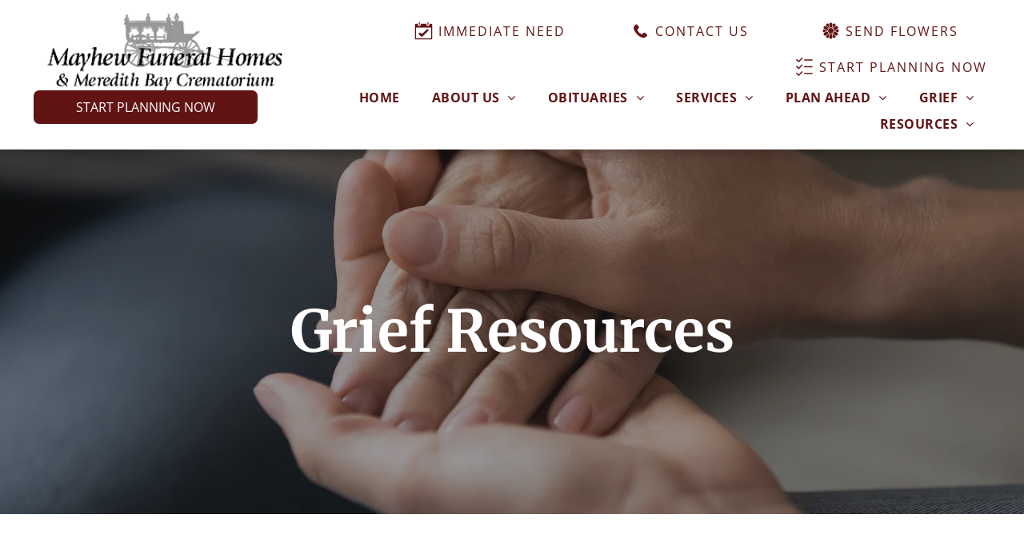

--- FILE ---
content_type: text/html;charset=utf-8
request_url: https://www.mayhewfuneralhomes.com/grief-resources
body_size: 39515
content:
<!doctype html >
<html xmlns="http://www.w3.org/1999/xhtml" lang="en"
      class="">
<head>
    <meta charset="utf-8">
    




































<script type="text/javascript">
    window._currentDevice = 'desktop';
    window.Parameters = window.Parameters || {
        HomeUrl: 'https://www.mayhewfuneralhomes.com/',
        AccountUUID: '5595d45abe5148d4997ac8d3a0dcb2df',
        SystemID: 'US_DIRECT_PRODUCTION',
        SiteAlias: '3f91329c',
        SiteType: atob('RFVEQU9ORQ=='),
        PublicationDate: 'Tue Oct 28 16:03:42 UTC 2025',
        ExternalUid: '878753',
        IsSiteMultilingual: false,
        InitialPostAlias: '',
        InitialPostPageUuid: '',
        InitialDynamicItem: '',
        DynamicPageInfo: {
            isDynamicPage: false,
            base64JsonRowData: 'null',
        },
        InitialPageAlias: 'grief-resources',
        InitialPageUuid: '40982e0ba0b34e6cbacdf90b43ec31fc',
        InitialPageId: '1189760679',
        InitialEncodedPageAlias: 'Z3JpZWYtcmVzb3VyY2Vz',
        InitialHeaderUuid: 'b9858c7a6faa424ab174852dec533b79',
        CurrentPageUrl: '',
        IsCurrentHomePage: false,
        AllowAjax: false,
        AfterAjaxCommand: null,
        HomeLinkText: 'Back To Home',
        UseGalleryModule: false,
        CurrentThemeName: 'Layout Theme',
        ThemeVersion: '500000',
        DefaultPageAlias: '',
        RemoveDID: true,
        WidgetStyleID: null,
        IsHeaderFixed: false,
        IsHeaderSkinny: false,
        IsBfs: true,
        StorePageAlias: 'null',
        StorePagesUrls: 'e30=',
        IsNewStore: 'false',
        StorePath: '',
        StoreId: 'null',
        StoreVersion: 0,
        StoreBaseUrl: '',
        StoreCleanUrl: true,
        StoreDisableScrolling: true,
        IsStoreSuspended: false,
        HasCustomDomain: true,
        SimpleSite: false,
        showCookieNotification: false,
        cookiesNotificationMarkup: 'null',
        translatedPageUrl: '',
        isFastMigrationSite: false,
        sidebarPosition: 'NA',
        currentLanguage: 'en',
        currentLocale: 'en',
        NavItems: '[base64]/[base64]',
        errors: {
            general: 'There was an error connecting to the page.<br/> Make sure you are not offline.',
            password: 'Incorrect name/password combination',
            tryAgain: 'Try again'
        },
        NavigationAreaParams: {
            ShowBackToHomeOnInnerPages: true,
            NavbarSize: -1,
            NavbarLiveHomePage: 'https://www.mayhewfuneralhomes.com/',
            BlockContainerSelector: '.dmBody',
            NavbarSelector: '#dmNav:has(a)',
            SubNavbarSelector: '#subnav_main'
        },
        hasCustomCode: true,
        planID: '7',
        customTemplateId: 'null',
        siteTemplateId: 'null',
        productId: 'DM_DIRECT',
        disableTracking: false,
        pageType: 'FROM_SCRATCH',
        isRuntimeServer: true,
        isInEditor: false,
        hasNativeStore: false,
        defaultLang: 'en',
        hamburgerMigration: null,
        isFlexSite: true
    };

    window.Parameters.LayoutID = {};
    window.Parameters.LayoutID[window._currentDevice] = 30;
    window.Parameters.LayoutVariationID = {};
    window.Parameters.LayoutVariationID[window._currentDevice] = 5;
</script>





















<!-- Injecting site-wide to the head -->




<!-- End Injecting site-wide to the head -->

<!-- Inject secured cdn script -->


<!-- ========= Meta Tags ========= -->
<!-- PWA settings -->
<script>
    function toHash(str) {
        var hash = 5381, i = str.length;
        while (i) {
            hash = hash * 33 ^ str.charCodeAt(--i)
        }
        return hash >>> 0
    }
</script>
<script>
    (function (global) {
    //const cacheKey = global.cacheKey;
    const isOffline = 'onLine' in navigator && navigator.onLine === false;
    const hasServiceWorkerSupport = 'serviceWorker' in navigator;
    if (isOffline) {
        console.log('offline mode');
    }
    if (!hasServiceWorkerSupport) {
        console.log('service worker is not supported');
    }
    if (hasServiceWorkerSupport && !isOffline) {
        window.addEventListener('load', function () {
            const serviceWorkerPath = '/runtime-service-worker.js?v=3';
            navigator.serviceWorker
                .register(serviceWorkerPath, { scope: './' })
                .then(
                    function (registration) {
                        // Registration was successful
                        console.log(
                            'ServiceWorker registration successful with scope: ',
                            registration.scope
                        );
                    },
                    function (err) {
                        // registration failed :(
                        console.log('ServiceWorker registration failed: ', err);
                    }
                )
                .catch(function (err) {
                    console.log(err);
                });
        });

        // helper function to refresh the page
        var refreshPage = (function () {
            var refreshing;
            return function () {
                if (refreshing) return;
                // prevent multiple refreshes
                var refreshkey = 'refreshed' + location.href;
                var prevRefresh = localStorage.getItem(refreshkey);
                if (prevRefresh) {
                    localStorage.removeItem(refreshkey);
                    if (Date.now() - prevRefresh < 30000) {
                        return; // dont go into a refresh loop
                    }
                }
                refreshing = true;
                localStorage.setItem(refreshkey, Date.now());
                console.log('refereshing page');
                window.location.reload();
            };
        })();

        function messageServiceWorker(data) {
            return new Promise(function (resolve, reject) {
                if (navigator.serviceWorker.controller) {
                    var worker = navigator.serviceWorker.controller;
                    var messageChannel = new MessageChannel();
                    messageChannel.port1.onmessage = replyHandler;
                    worker.postMessage(data, [messageChannel.port2]);
                    function replyHandler(event) {
                        resolve(event.data);
                    }
                } else {
                    resolve();
                }
            });
        }
    }
})(window);
</script>
<!-- Add manifest -->
<link rel="manifest" href="/manifest.json">
<!-- Tell the browser it's a PWA -->
<meta name="mobile-web-app-capable" content="yes">
<!-- Tell iOS it's a PWA -->
<meta name="apple-mobile-web-app-capable" content="yes">
<!-- End PWA settings -->



<link rel="canonical" href="https://www.mayhewfuneralhomes.com/grief-resources">

<meta id="view" name="viewport" content="initial-scale=1, minimum-scale=1, maximum-scale=5, viewport-fit=cover">
<meta name="apple-mobile-web-app-capable" content="yes">

<!--Add favorites icons-->

<link rel="apple-touch-icon"
      href="https://irp.cdn-website.com/3f91329c/dms3rep/multi/imgi_1_logo.63828382494_fc_white-%281%29-1.png"/>

<link rel="icon" type="image/x-icon" href="https://irp.cdn-website.com/3f91329c/site_favicon_16_1758565820418.ico"/>

<!-- End favorite icons -->
<link rel="preconnect" href="https://lirp.cdn-website.com/"/>



<!-- render the required CSS and JS in the head section -->
<script id='d-js-dmapi'>
    window.SystemID = 'US_DIRECT_PRODUCTION';

    if (!window.dmAPI) {
        window.dmAPI = {
            registerExternalRuntimeComponent: function () {
            },
            getCurrentDeviceType: function () {
                return window._currentDevice;
            },
            runOnReady: (ns, fn) => {
                const safeFn = dmAPI.toSafeFn(fn);
                ns = ns || 'global_' + Math.random().toString(36).slice(2, 11);
                const eventName = 'afterAjax.' + ns;

                if (document.readyState === 'complete') {
                    $.DM.events.off(eventName).on(eventName, safeFn);
                    setTimeout(function () {
                        safeFn({
                            isAjax: false,
                        });
                    }, 0);
                } else {
                    window?.waitForDeferred?.('dmAjax', () => {
                        $.DM.events.off(eventName).on(eventName, safeFn);
                        safeFn({
                            isAjax: false,
                        });
                    });
                }
            },
            toSafeFn: (fn) => {
                if (fn?.safe) {
                    return fn;
                }
                const safeFn = function (...args) {
                    try {
                        return fn?.apply(null, args);
                    } catch (e) {
                        console.log('function failed ' + e.message);
                    }
                };
                safeFn.safe = true;
                return safeFn;
            }
        };
    }

    if (!window.requestIdleCallback) {
        window.requestIdleCallback = function (fn) {
            setTimeout(fn, 0);
        }
    }
</script>

<!-- loadCSS function header.jsp-->






<script id="d-js-load-css">
/**
 * There are a few <link> tags with CSS resource in them that are preloaded in the page
 * in each of those there is a "onload" handler which invokes the loadCSS callback
 * defined here.
 * We are monitoring 3 main CSS files - the runtime, the global and the page.
 * When each load we check to see if we can append them all in a batch. If threre
 * is no page css (which may happen on inner pages) then we do not wait for it
 */
(function () {
  let cssLinks = {};
  function loadCssLink(link) {
    link.onload = null;
    link.rel = "stylesheet";
    link.type = "text/css";
  }
  
    function checkCss() {
      const pageCssLink = document.querySelector("[id*='CssLink']");
      const widgetCssLink = document.querySelector("[id*='widgetCSS']");

        if (cssLinks && cssLinks.runtime && cssLinks.global && (!pageCssLink || cssLinks.page) && (!widgetCssLink || cssLinks.widget)) {
            const storedRuntimeCssLink = cssLinks.runtime;
            const storedPageCssLink = cssLinks.page;
            const storedGlobalCssLink = cssLinks.global;
            const storedWidgetCssLink = cssLinks.widget;

            storedGlobalCssLink.disabled = true;
            loadCssLink(storedGlobalCssLink);

            if (storedPageCssLink) {
                storedPageCssLink.disabled = true;
                loadCssLink(storedPageCssLink);
            }

            if(storedWidgetCssLink) {
                storedWidgetCssLink.disabled = true;
                loadCssLink(storedWidgetCssLink);
            }

            storedRuntimeCssLink.disabled = true;
            loadCssLink(storedRuntimeCssLink);

            requestAnimationFrame(() => {
                setTimeout(() => {
                    storedRuntimeCssLink.disabled = false;
                    storedGlobalCssLink.disabled = false;
                    if (storedPageCssLink) {
                      storedPageCssLink.disabled = false;
                    }
                    if (storedWidgetCssLink) {
                      storedWidgetCssLink.disabled = false;
                    }
                    // (SUP-4179) Clear the accumulated cssLinks only when we're
                    // sure that the document has finished loading and the document 
                    // has been parsed.
                    if(document.readyState === 'interactive') {
                      cssLinks = null;
                    }
                }, 0);
            });
        }
    }
  

  function loadCSS(link) {
    try {
      var urlParams = new URLSearchParams(window.location.search);
      var noCSS = !!urlParams.get("nocss");
      var cssTimeout = urlParams.get("cssTimeout") || 0;

      if (noCSS) {
        return;
      }
      if (link.href && link.href.includes("d-css-runtime")) {
        cssLinks.runtime = link;
        checkCss();
      } else if (link.id === "siteGlobalCss") {
        cssLinks.global = link;
        checkCss();
      } 
      
      else if (link.id && link.id.includes("CssLink")) {
        cssLinks.page = link;
        checkCss();
      } else if (link.id && link.id.includes("widgetCSS")) {
        cssLinks.widget = link;
        checkCss();
      }
      
      else {
        requestIdleCallback(function () {
          window.setTimeout(function () {
            loadCssLink(link);
          }, parseInt(cssTimeout, 10));
        });
      }
    } catch (e) {
      throw e
    }
  }
  window.loadCSS = window.loadCSS || loadCSS;
})();
</script>



<script data-role="deferred-init" type="text/javascript">
    /* usage: window.getDeferred(<deferred name>).resolve() or window.getDeferred(<deferred name>).promise.then(...)*/
    function Def() {
        this.promise = new Promise((function (a, b) {
            this.resolve = a, this.reject = b
        }).bind(this))
    }

    const defs = {};
    window.getDeferred = function (a) {
        return null == defs[a] && (defs[a] = new Def), defs[a]
    }
    window.waitForDeferred = function (b, a, c) {
        let d = window?.getDeferred?.(b);
        d
            ? d.promise.then(a)
            : c && ["complete", "interactive"].includes(document.readyState)
                ? setTimeout(a, 1)
                : c
                    ? document.addEventListener("DOMContentLoaded", a)
                    : console.error(`Deferred  does not exist`);
    };
</script>
<style id="forceCssIncludes">
    /* This file is auto-generated from a `scss` file with the same name */

.videobgwrapper{overflow:hidden;position:absolute;z-index:0;width:100%;height:100%;top:0;left:0;pointer-events:none;border-radius:inherit}.videobgframe{position:absolute;width:101%;height:100%;top:50%;left:50%;transform:translateY(-50%) translateX(-50%);object-fit:fill}#dm video.videobgframe{margin:0}@media (max-width:767px){.dmRoot .dmPhotoGallery.newPhotoGallery:not(.photo-gallery-done){min-height:80vh}}@media (min-width:1025px){.dmRoot .dmPhotoGallery.newPhotoGallery:not(.photo-gallery-done){min-height:45vh}}@media (min-width:768px) and (max-width:1024px){.responsiveTablet .dmPhotoGallery.newPhotoGallery:not(.photo-gallery-done){min-height:45vh}}#dm [data-show-on-page-only]{display:none!important}#dmRoot div.stickyHeaderFix div.site_content{margin-top:0!important}#dmRoot div.stickyHeaderFix div.hamburger-header-container{position:relative}
    

</style>
<style id="cssVariables" type="text/css">
    :root {
  --color_1: rgba(255, 255, 255, 1);
  --color_2: rgba(31, 32, 34, 1);
  --color_3: rgba(168, 145, 98, 1);
  --color_4: rgba(46, 43, 43, 1);
  --color_5: rgba(98, 20, 20, 1);
  --color_6: rgba(197, 174, 116, 1);
  --color_7: rgba(127, 127, 127, 1);
  --color_8: rgba(255, 255, 255, 0.19);
  --max-content-width_1: 1200px;
}
</style>























<!-- Google Fonts Include -->













<!-- loadCSS function fonts.jsp-->



<link type="text/css" rel="stylesheet" href="https://irp.cdn-website.com/fonts/css2?family=Muli:ital,wght@0,200;0,300;0,400;0,600;0,700;0,800;0,900&family=Poppins:ital,wght@0,100;0,200;0,300;0,400;0,500;0,600;0,700;0,800;0,900;1,100;1,200;1,300;1,400;1,500;1,600;1,700;1,800;1,900&family=Lato:ital,wght@0,100;0,300;0,400;0,700;0,900;1,100;1,300;1,400;1,700;1,900&family=Merriweather:ital,wght@0,300;0,400;0,700;0,900;1,300;1,400;1,700;1,900&family=Open+Sans:ital,wght@0,300..800;1,300..800&amp;subset=latin-ext&amp;display=swap"  />





<!-- RT CSS Include d-css-runtime-flex-->
<link rel="stylesheet" type="text/css" href="https://static.cdn-website.com/mnlt/production/6010/_dm/s/rt/dist/css/d-css-runtime-flex.min.css" />

<!-- End of RT CSS Include -->

<link type="text/css" rel="stylesheet" href="https://irp.cdn-website.com/WIDGET_CSS/1c43006d2e1cce7c6547fefc598aa2e8.css" id="widgetCSS" />

<!-- Support `img` size attributes -->
<style>img[width][height] {
  height: auto;
}</style>

<!-- Support showing sticky element on page only -->
<style>
  body[data-page-alias="grief-resources"] #dm [data-show-on-page-only="grief-resources"] {
    display: block !important;
  }
</style>

<!-- This is populated in Ajax navigation -->
<style id="pageAdditionalWidgetsCss" type="text/css">
</style>




<!-- Site CSS -->
<link type="text/css" rel="stylesheet" href="https://irp.cdn-website.com/3f91329c/files/3f91329c_1.min.css?v=7" id="siteGlobalCss" />



<style id="customWidgetStyle" type="text/css">
    
</style>
<style id="innerPagesStyle" type="text/css">
    
</style>


<style
        id="additionalGlobalCss" type="text/css"
>
</style>

<style id="pagestyle" type="text/css">
    @media all {
  *#dm .dmInner nav.u_1998592992 { color:black !important; }

  *#dm .dmInner nav.u_1482299130 { color:white !important; }

  *#dm .dmInner *.u_1072671161 .resource-button { background-color:var(--color_3) !important; }

  *#dm .dmInner div.u_1072671161 .resource-button:hover { border-color:var(--color_5) !important; }

  *#dm .dmInner div.u_1072671161 .resource-button {
    border-color:var(--color_3) !important;
    border-radius:7px 7px 7px 7px !important;
  }

  *#dm .dmInner *.u_1072671161 .resource-button:hover {
    background-color:var(--color_5) !important;
    color:var(--color_1) !important;
  }

  *#dm .dmInner nav.u_1334841161 { color:white !important; }
}
@media (min-width:1025px) {
  *#dm .dmInner *.u_1072671161 .resource-button {
    padding-top:10px !important;
    padding-bottom:10px !important;
    padding-right:20px !important;
    padding-left:20px !important;
  }
}
@media (min-width:0px) and (max-width:767px) {}
@media (min-width:768px) and (max-width:1024px) {}

</style>

<style id="pagestyleDevice" type="text/css">
    
</style>

<!-- Flex Sections CSS -->

 <style id="grid-styles-common-0fe290a4-40982e0ba0b34e6cbacdf90b43ec31fc" data-page-uuid="40982e0ba0b34e6cbacdf90b43ec31fc">@media all {
    
#\36 3c7b8b76c596a2813341bc5 {
    height: auto;
}
    
#\30 404187e::before, #\30 404187e > .bgExtraLayerOverlay {
    content: '';
    display: block;
    position: absolute;
    width: 100%;
    height: 100%;
    top: 0;
    left: 0;
    background-color: var(--color_2);
    opacity: 0.45;
    border-radius: inherit;
}
#\30 404187e {
    border-width: 0px;
    border-color: rgba(0, 0, 0, 1);
    border-style: solid;
    background-color: rgba(0, 0, 0, 0);
    background-image: url('https://lirp.cdn-website.com/919412c0/dms3rep/multi/opt/Woman-comforting-loved-one-during-loss-2880w.jpg') !important;
}
    
#\32 25d7154 {
    min-height: 8px;
    column-gap: 4%;
    row-gap: 24px;
    width: 100%;
    min-width: 4%;
    background-color: rgba(0, 0, 0, 0);
    padding: 16px 16px 16px 16px;
    margin: 0% 0% 0% 0%;
}
    
#\36 ab82295 {
    min-height: 320px;
    column-gap: 4%;
    row-gap: 24px;
    width: 100%;
    flex-wrap: nowrap;
    padding: 13% 2% 13% 2%;
    margin: 0% 0% 0% 0%;
}
    
#b5cef786 {
    width: 100%;
    height: auto;
    max-width: 100%;
    justify-self: auto;
    align-self: auto;
    order: 0;
    grid-area: auto / auto / auto / auto;
}
}</style> 
 <style id="grid-styles-common-63d24979f4a54e38542a8ab9-40982e0ba0b34e6cbacdf90b43ec31fc" data-page-uuid="40982e0ba0b34e6cbacdf90b43ec31fc">@media all {
    
#\36 3d24979f4a54e38542a8abe {
    border-width: 0px;
    border-color: rgba(0, 0, 0, 1);
    border-style: solid;
    background-color: rgba(0, 0, 0, 0);
}
    
#\36 3d24979f4a54e38542a8abc {
    min-height: 320px;
    column-gap: 4%;
    row-gap: 24px;
    width: 100%;
    flex-wrap: nowrap;
    padding: 50px 40px 20px 40px;
    margin-left: 0%;
    margin-bottom: 0%;
    margin-right: 0%;
    margin-top: 0%;
}
    
#d50e4691 {
    width: 64.06%;
    height: auto;
    max-width: 100%;
    order: 2;
    align-self: center;
    justify-self: auto;
    grid-area: auto / auto / auto / auto;
}
    
#\31 866a71d {
    width: 100%;
    height: auto;
    max-width: 100%;
    order: 1;
    justify-self: auto;
    align-self: auto;
    grid-area: auto / auto / auto / auto;
}
    
#dd8fd783 {
    min-height: 8px;
    column-gap: 4%;
    row-gap: 24px;
    width: 100%;
    min-width: 4%;
    background-color: rgba(0, 0, 0, 0);
    order: 0;
    padding: 16px 16px 16px 16px;
    margin-left: 0%;
    margin-bottom: 0%;
    margin-right: 0%;
    margin-top: 0%;
}
    
#c7b0f8eb {
    width: 100%;
    height: auto;
    max-width: 100%;
    order: 0;
}
}</style> 
 <style id="grid-styles-common-e1328786-40982e0ba0b34e6cbacdf90b43ec31fc" data-page-uuid="40982e0ba0b34e6cbacdf90b43ec31fc">@media all {
    
#ec243039 {
    min-height: 8px;
    column-gap: 4%;
    row-gap: 24px;
    width: 100%;
    min-width: 4%;
    padding: 16px 16px 16px 16px;
    margin: 0% 0% 0% 0%;
}
    
#a7847efc {
    min-height: 240px;
    column-gap: 4%;
    row-gap: 24px;
    width: 100%;
    flex-wrap: nowrap;
    padding: 20px 40px 100px 40px;
    margin: 0% 0% 0% 0%;
}
    
#widget_ad1 {
    width: auto;
    height: auto;
    max-width: 100%;
}
}</style> 
 <style id="grid-styles-common-flex-footer-b9858c7a6faa424ab174852dec533b79" data-page-uuid="b9858c7a6faa424ab174852dec533b79" data-is-header="true">@media all {
    
#flex-footer {
    background-color: rgba(0,0,0,0);
    background-image: initial;
}
}</style> 
 <style id="grid-styles-common-flex-header-b9858c7a6faa424ab174852dec533b79" data-page-uuid="b9858c7a6faa424ab174852dec533b79" data-is-header="true">@media all {
    
#flex-header {
    background-color: rgba(255, 255, 255, 1);
    box-shadow: rgba(0, 0, 0, 0.25) 0px 3px 11px 0px;
    
}
}</style> 
 <style id="grid-styles-common-453ffa06-b9858c7a6faa424ab174852dec533b79" data-page-uuid="b9858c7a6faa424ab174852dec533b79" data-is-header="true">@media all {
    
#\33 3727932 {
    min-height: 8px;
    column-gap: 4%;
    row-gap: 24px;
    flex-direction: row;
    width: 33.333333333333336%;
    justify-content: flex-end;
    align-items: center;
    min-width: 4%;
    padding: 16px 16px 16px 16px;
    margin: 0% 0% 0% 0%;
}
    
#b25a1b55 {
    width: 100%;
    height: auto;
    max-width: 100%;
    justify-self: auto;
    order: 1;
    margin-top: 0px;
    margin-bottom: 0px;
    align-self: flex-end;
    grid-area: auto / auto / auto / auto;
}
    
#fdb37e17 {
    min-height: 105px;
    column-gap: 0%;
    row-gap: 0px;
    max-width: none;
    width: 100%;
    flex-wrap: nowrap;
    padding: 0% 2% 0% 2%;
    margin: 0% 0% 0% 0%;
}
    
#\30 ad31b06 {
    justify-content: flex-start;
    align-items: center;
    width: 29.32%;
    min-width: 4%;
    min-height: 8px;
    column-gap: 4%;
    row-gap: 24px;
    flex-wrap: nowrap;
    padding: 16px 16px 16px 16px;
    margin: 0% 0% 0% 0%;
}
    
#e60c44f9 {
    width: 363px;
    height: auto;
    max-width: 100%;
    justify-self: auto;
    align-self: auto;
    order: 0;
    margin: 0px 0% 0px 0%;
    grid-area: auto / auto / auto / auto;
}
    
#\37 e3ebdf8 {
    align-items: center;
    width: 70.62966643009226%;
    min-width: 4%;
    min-height: 8px;
    column-gap: 4%;
    row-gap: 24px;
    flex-wrap: nowrap;
    padding: 16px 16px 16px 16px;
    margin: 0% 0% 0% 0%;
}
    
#e81b9bc3 svg {
    fill: var(--color_5);
}
#e81b9bc3 {
    width: 30px;
    height: 30px;
}
    
#widget_gg1 {
    width: 280px;
    height: auto;
    max-width: 100%;
    margin-top: 0px;
    margin-bottom: -35px;
    align-self: flex-start;
}
    
#widget_3j4 {
    width: 1243px;
    height: auto;
    max-width: 100%;
    order: 0;
    align-self: auto;
    justify-self: auto;
    grid-area: auto / auto / auto / auto;
}
    
#group_rk6 {
    flex-direction: row;
    justify-content: flex-start;
    align-items: center;
    width: 33.333333333333336%;
    min-height: 8px;
    padding: 0% 0% 0% 0%;
    margin: 0% 0% 0% 0%;
}
    
#widget_r2l {
    width: 60px;
    height: auto;
    max-width: 100%;
}
}</style> 
 <style id="grid-styles-common-18f5ea00-b9858c7a6faa424ab174852dec533b79" data-page-uuid="b9858c7a6faa424ab174852dec533b79" data-is-header="true">@media all {
    
#\39 d047ce9 {
    min-height: 8px;
    column-gap: 4%;
    row-gap: 24px;
    width: 100%;
    min-width: 4%;
    align-items: flex-end;
    padding: 16px 16px 16px 16px;
    margin: 0% 0% 0% 0%;
}
    
#a1f8711f {
    min-height: 100px;
    column-gap: 4%;
    row-gap: 24px;
    width: 100%;
    padding: 2% 0% 2% 0%;
    margin: 0% 0% 0% 0%;
}
    
#\31 2a003a5 a {
    background-color: rgba(0,0,0,0);
}
#\31 2a003a5 svg {
    fill: var(--color_1);
}
#\31 2a003a5 {
    width: 30px;
    height: 30px;
}
    
#ae0943d8 {
    width: 544px;
    height: auto;
    max-width: 100%;
    justify-self: auto;
    align-self: auto;
    order: 0;
    margin: 0px 0% 0px 0%;
    grid-area: auto / auto / auto / auto;
}
}</style> 
 <style id="grid-styles-common-63a049320d35b55b4ef2a372-b9858c7a6faa424ab174852dec533b79" data-page-uuid="b9858c7a6faa424ab174852dec533b79" data-is-header="true">@media all {
    
#\36 3a049320d35b55b4ef2a374 {
    min-height: 8px;
    column-gap: 4%;
    row-gap: 24px;
    width: 100%;
    min-width: 4%;
    background-color: rgba(0, 0, 0, 0);
    padding: 16px 16px 16px 16px;
    margin-left: 0%;
    margin-bottom: 0%;
    margin-right: 0%;
    margin-top: 0%;
}
    
#\36 3a049320d35b55b4ef2a376 {
    background-color: rgba(0, 0, 0, 0);
}
    
#\36 3a049320d35b55b4ef2a377 {
    min-height: 200px;
    padding-top: 2%;
    padding-bottom: 2%;
    column-gap: 4%;
    row-gap: 24px;
    width: 100%;
    padding-right: 0%;
    padding-left: 0%;
    margin-left: 0%;
    margin-bottom: 0%;
    margin-right: 0%;
    margin-top: 0%;
}
    
#\36 2d6a167a824ca526194d9a5 {
    background-color: rgba(232, 255, 133, 1);
}
}</style> 
 <style id="grid-styles-common-6406026c90e1521f6ecb0eca-b9858c7a6faa424ab174852dec533b79" data-page-uuid="b9858c7a6faa424ab174852dec533b79" data-is-header="true">@media all {
    
#\36 406026c90e1521f6ecb0ecd {
    min-height: 8px;
    column-gap: 4%;
    row-gap: 24px;
    width: 100%;
    min-width: 4%;
    padding: 16px 16px 16px 16px;
    margin: 0% 0% 0% 0%;
}
    
#\36 406026c90e1521f6ecb0ecc {
    min-height: 460px;
    column-gap: 4%;
    row-gap: 24px;
    width: 100%;
    padding: 4% 0% 4% 0%;
    margin: 0% 0% 0% 0%;
}
}</style> 
 <style id="grid-styles-common-e3acd5c1-b9858c7a6faa424ab174852dec533b79" data-page-uuid="b9858c7a6faa424ab174852dec533b79" data-is-header="true">@media all {
    
#\38 27eae7c {
    min-height: 8px;
    column-gap: 4%;
    row-gap: 24px;
    width: 100%;
    align-items: center;
    min-width: 4%;
    flex-wrap: nowrap;
    padding: 16px 16px 16px 16px;
}
    
#\37 ffb880e {
    min-height: 80px;
    column-gap: 0%;
    row-gap: 0px;
    width: 100%;
    flex-wrap: nowrap;
    padding: 4% 2% 1% 2%;
}
    
#d9584e4c {
    background-color: var(--color_5);
    background-image: initial;
}
    
#\37 f849d49 {
    width: 398px;
    height: auto;
    max-width: 100%;
    order: 0;
    align-self: auto;
    min-width: 32px;
    margin: 0px 0% 0px 0%;
    grid-area: auto / auto / auto / auto;
}
    
#c89adf0f {
    margin: 0px 0% 0px 0%;
}
    
#widget_j0d {
    width: 100%;
    height: auto;
    min-width: 32px;
    max-width: 100%;
    align-self: stretch;
    margin: 0px 0% 0px 0%;
}
}</style> 
 <style id="grid-styles-common-689d5fa4-b9858c7a6faa424ab174852dec533b79" data-page-uuid="b9858c7a6faa424ab174852dec533b79" data-is-header="true">@media all {
    
#\38 6e6243a {
    min-height: 8px;
    column-gap: 4%;
    row-gap: 24px;
    width: 32%;
    justify-content: flex-start;
    align-items: center;
    min-width: 4%;
    border-style: solid;
    border-color: var(--color_3) var(--color_3) var(--color_3) var(--color_3);
    border-width: 3px 3px 3px 3px;
    flex-wrap: nowrap;
    padding: 40px 20px 40px 20px;
    margin: 0px 0% 0px 0%;
}
    
#\37 c6c1d7d {
    min-height: 80px;
    column-gap: 2%;
    row-gap: 12px;
    width: 100%;
    flex-wrap: nowrap;
    padding: 0% 2% 4% 2%;
}
    
#\39 a7e27a9 {
    background-color: var(--color_5);
    background-image: initial;
}
    
#widget_jmb {
    width: 100%;
    height: auto;
    min-width: 32px;
    max-width: 100%;
    margin: 0px 0% 0px 0%;
}
    
#widget_pc0 {
    width: auto;
    height: auto;
    min-width: 32px;
    max-width: 100%;
    margin: 0px 0% 0px 0%;
}
    
#\39 2623a6e {
    width: auto;
    height: auto;
    min-width: 32px;
    max-width: 100%;
    margin: 0px 0% 0px 0%;
}
    
#\33 00eaacf {
    min-height: 8px;
    column-gap: 4%;
    row-gap: 24px;
    width: 32%;
    justify-content: flex-start;
    align-items: center;
    min-width: 4%;
    border-style: solid;
    border-color: var(--color_3) var(--color_3) var(--color_3) var(--color_3);
    border-width: 3px 3px 3px 3px;
    flex-wrap: nowrap;
    padding: 40px 20px 40px 20px;
    margin: 0px 0% 0px 0%;
}
    
#c8e01b11 {
    width: 100%;
    height: auto;
    min-width: 32px;
    max-width: 100%;
    margin: 0px 0% 0px 0%;
}
    
#d4b99696 {
    width: auto;
    height: auto;
    min-width: 32px;
    max-width: 100%;
    margin: 0px 0% 0px 0%;
}
    
#\32 d4c8253 {
    width: auto;
    height: auto;
    min-width: 32px;
    max-width: 100%;
    margin: 0px 0% 0px 0%;
}
    
#cea91a5e {
    min-height: 8px;
    column-gap: 4%;
    row-gap: 24px;
    width: 32%;
    justify-content: flex-start;
    align-items: center;
    min-width: 4%;
    border-style: solid;
    border-color: var(--color_3) var(--color_3) var(--color_3) var(--color_3);
    border-width: 3px 3px 3px 3px;
    flex-wrap: nowrap;
    padding: 40px 20px 40px 20px;
    margin: 0px 0% 0px 0%;
}
    
#f5f8a7ac {
    width: 100%;
    height: auto;
    min-width: 32px;
    max-width: 100%;
    margin: 0px 0% 0px 0%;
}
    
#\37 3f596fe {
    width: auto;
    height: auto;
    min-width: 32px;
    max-width: 100%;
    margin: 0px 0% 0px 0%;
}
    
#ffe5dcc8 {
    width: auto;
    height: auto;
    min-width: 32px;
    max-width: 100%;
    margin: 0px 0% 0px 0%;
}
    
#\31 aff700d {
    margin: 0px 0% 0px 0%;
}
}</style> 
 <style id="grid-styles-common-77135c6d-b9858c7a6faa424ab174852dec533b79" data-page-uuid="b9858c7a6faa424ab174852dec533b79" data-is-header="true">@media all {
    
#\32 4b013b2 {
    min-height: 80px;
    column-gap: 0%;
    row-gap: 0px;
    width: 100%;
    flex-wrap: nowrap;
    padding: 0% 2% 0% 2%;
    margin: 0% 0% 0% 0%;
}
    
#c479dc3d {
    min-height: 8px;
    column-gap: 4%;
    row-gap: 24px;
    flex-direction: row;
    width: 100%;
    align-items: center;
    min-width: 4%;
    padding: 16px 16px 16px 16px;
    margin: 0% 0% 0% 0%;
}
    
#fed66ba1 {
    background-color: var(--color_3);
    background-image: initial;
}
    
#widget_cdb {
    width: auto;
    height: auto;
    position: relative;
    min-width: 10px;
    min-height: 10px;
    max-width: 100%;
}
}</style> 
 <style id="grid-styles-desktop-flex-header-b9858c7a6faa424ab174852dec533b79" data-page-uuid="b9858c7a6faa424ab174852dec533b79" data-is-header="true">@media (min-width: 1025px) {
}</style> 






<style id="globalFontSizeStyle" type="text/css">
    @media (min-width: 1025px) { [data-version] .size-22, [data-version] .font-size-22 {--font-size: 22;} }@media (min-width: 768px) and (max-width: 1024px) { [data-version] .t-size-19, [data-version] .t-font-size-19 {--font-size: 19;} }@media (max-width: 767px) { [data-version] .m-size-18, [data-version] .m-font-size-18 {--font-size: 18;} }
</style>
<style id="pageFontSizeStyle" type="text/css">
</style>




<style id="hideAnimFix">
  .dmDesktopBody:not(.editGrid) [data-anim-desktop]:not([data-anim-desktop='none']), .dmDesktopBody:not(.editGrid) [data-anim-extended] {
    visibility: hidden;
  }

  .dmDesktopBody:not(.editGrid) .dmNewParagraph[data-anim-desktop]:not([data-anim-desktop='none']), .dmDesktopBody:not(.editGrid) .dmNewParagraph[data-anim-extended] {
    visibility: hidden !important;
  }


  #dmRoot:not(.editGrid) .flex-element [data-anim-extended] {
    visibility: hidden;
  }

</style>




<style id="fontFallbacks">
    @font-face {
  font-family: "Poppins Fallback";
  src: local('Arial');
  ascent-override: 92.326%;
  descent-override: 30.7753%;
  line-gap-override: 8.793%;
  size-adjust: 113.7274%;
}@font-face {
  font-family: "Lato Fallback";
  src: local('Arial');
  ascent-override: 101.3181%;
  descent-override: 21.865%;
  size-adjust: 97.4159%;
  line-gap-override: 0%;
 }@font-face {
  font-family: "Arial Fallback";
  src: local('Arial');
  line-gap-override: 0%;
 }@font-face {
  font-family: "Merriweather Fallback";
  src: local('Arial');
  ascent-override: 88.6416%;
  descent-override: 24.5926%;
  size-adjust: 111.0088%;
  line-gap-override: 0%;
 }@font-face {
  font-family: "Open Sans Fallback";
  src: local('Arial');
  ascent-override: 101.1768%;
  descent-override: 27.7323%;
  size-adjust: 105.6416%;
  line-gap-override: 0%;
 }
</style>


<!-- End render the required css and JS in the head section -->








<meta property="og:type" content="website">
<meta property="og:url" content="https://www.mayhewfuneralhomes.com/grief-resources">

  <meta property="og:image" content="https://lirp.cdn-website.com/3f91329c/dms3rep/multi/opt/imgi_1_logo.63828382494_fc_white-%281%29-1-1920w.png"/>
  <title>
    Grief Resources | Mayhew Funeral Homes And Crematorium
  </title>
  <meta name="description" content="Find support and resources for grief and loss at our funeral home. Learn how to cope and heal during a difficult time."/>

  <!-- Google Tag Manager -->  <script>







(function(w,d,s,l,i){w[l]=w[l]||[];w[l].push({'gtm.start':
new Date().getTime(),event:'gtm.js'});var f=d.getElementsByTagName(s)[0],
j=d.createElement(s),dl=l!='dataLayer'?'&l='+l:'';j.async=true;j.src=
'[https://www.googletagmanager.com/gtm.js?id='+i+dl;f.parentNode.insertBefore(j,f)](https://www.googletagmanager.com/gtm.js?id=%27+i+dl;f.parentNode.insertBefore(j,f));
})(window,document,'script','dataLayer','GTM-PKTRPTC');
  

  

  

  

  </script>
  <!-- End Google Tag Manager -->  <script>







if (typeof gtmTukios === 'undefined') {
function gtmTukios(event, data) {
var gtmData = Object.assign(data, {'send_to': 'GTM-PKTRPTC', 'event': event});
window.dataLayer.push(gtmData)
}
}
if (typeof gTukOutbound === 'undefined') {
function gTukOutbound(text, url) {
gtmTukios('click_url', {
'link' : {
'text': text,
},
'outbound': {
'url': url,
},
});
}
}
if (typeof gTukCta === 'undefined') {
function gTukCta(name, type = 'button') {
gtmTukios('click_cta', {
'cta' : {
'name': name,
'type': type,
},
});
}
}
if (typeof gTukSocial === 'undefined') {
function gTukSocial(network) {
gtmTukios('social_share', {
'social' : {
'network': network,
},
});
}
}
gtmTukios('pageMetaData', {'page':{"tukios_fhid":"6793"}});
  

  

  

  

  </script>
  <!-- Google Search Console Verification -->  <meta name="google-site-verification" content="g0EbBZrcAN8c-WIh10fOF4wW7IJb1Cqq5L0bD8krMA0"/>
  <!-- End GSC Verification -->
  <meta name="twitter:card" content="summary"/>
  <meta name="twitter:title" content="Grief Resources | Mayhew Funeral Homes And Crematorium"/>
  <meta name="twitter:description" content="Find support and resources for grief and loss at our funeral home. Learn how to cope and heal during a difficult time."/>
  <meta property="og:description" content="Find support and resources for grief and loss at our funeral home. Learn how to cope and heal during a difficult time."/>
  <meta property="og:title" content="Grief Resources | Mayhew Funeral Homes And Crematorium"/>




<!-- SYS- VVNfRElSRUNUX1BST0RVQ1RJT04= -->
</head>





















<body id="dmRoot" data-page-alias="grief-resources"  class="dmRoot fix-mobile-scrolling flex-site dmResellerSite "
      style="padding:0;margin:0;"
      
     data-flex-site >
















<!-- ========= Site Content ========= -->
<div id="dm" class='dmwr'>
    
    <div class="dm_wrapper -var5 null ">
         <div dmwrapped="true" id="1901957768" class="dm-home-page" themewaschanged="true"> <div dmtemplateid="FlexHeader" data-responsive-name="FlexLayout" class="runtime-module-container dm-bfs dm-layout-sec hasAnimations hasStickyHeader inMiniHeaderMode rows-1200 page-fee69033 page-15a6250f page-3c30a1a1 page-70ed6c05 page-8d38f185 page-7beb0af6 page-1079c0ec hamburger-reverse dmPageBody d-page-1716942098 inputs-css-clean dmDHeader" id="dm-outer-wrapper" data-page-class="1716942098" data-soch="true" data-background-parallax-selector=".dmHomeSection1, .dmSectionParallex"> <div id="dmStyle_outerContainer" class="dmOuter"> <div id="dmStyle_innerContainer" class="dmInner"> <div class="dmLayoutWrapper standard-var dmStandardDesktop"> <div id="site_content"> <div id="dmFlexHeaderContainer" class="flex_hfcontainer"> <div id="flex-header" data-variation-id="variation0" class="" lock-element-for-editing="true" data-sticky="true" role="banner"> <div data-auto="flex-section" id="1448110159" data-flex-id="453ffa06" data-layout-section=""> <div class="flex-widgets-container" id="1262348506"></div> 
 <section id="3236671d" class="flex-element section" data-auto="flex-element-section"> <div id="11e4f629" class="flex-element grid" data-auto="flex-element-grid" data-layout-grid=""> <div id="fdb37e17" class="flex-element group" data-auto="flex-element-group"> <div id="0ad31b06" class="flex-element group" data-auto="flex-element-group"> <div id="e60c44f9" class="flex-element widget-wrapper" data-auto="flex-element-widget-wrapper" data-widget-type="image" data-keep-proportion="true" data-external-id="1444040303"> <div class="imageWidget align-center u_1444040303" data-element-type="image" data-widget-type="image" id="1444040303" data-binding="W3siYmluZGluZ05hbWUiOiJpbWFnZSIsInZhbHVlIjoic2l0ZV9pbWFnZXMubG9nbyJ9XQ=="> <a href="/" id="1938426277" file="false"><img src="https://lirp.cdn-website.com/3f91329c/dms3rep/multi/opt/imgi_1_logo.63828382494_fc_white-%281%29-1-1920w.png" alt="" id="1530583868" class="" data-dm-image-path="https://irp.cdn-website.com/3f91329c/dms3rep/multi/imgi_1_logo.63828382494_fc_white-%281%29-1.png" width="496" height="150" data-diy-image="" onerror="handleImageLoadError(this)"/></a> 
</div> 
</div> 
 <div id="widget_gg1" class="flex-element widget-wrapper" data-auto="flex-element-widget-wrapper" data-widget-type="link" data-hidden-on-mobile="" data-external-id="1692480688"> <a data-display-type="block" class="align-center dmButtonLink dmWidget dmWwr default dmOnlyButton dmDefaultGradient flexButton u_1692480688 button_2" file="false" href="/pre-arrange-online" data-element-type="dButtonLinkId" id="1692480688"> <span class="iconBg" aria-hidden="true" id="1442832620"> <span class="icon hasFontIcon icon-star" id="1448668483"></span> 
</span> 
 <span class="text" id="1540651660">START PLANNING NOW</span> 
</a> 
</div> 
</div> 
 <div id="7e3ebdf8" class="flex-element group" data-auto="flex-element-group" data-hidden-on-mobile="" data-hidden-on-tablet=""> <div id="widget_3j4" class="flex-element widget-wrapper" data-auto="flex-element-widget-wrapper" data-widget-type="custom" data-external-id="1103690535"> <div class="widget-1ec247 u_1103690535 dmCustomWidget" data-lazy-load="true" data-title="" id="1103690535" dmle_extension="custom_extension" data-element-type="custom_extension" icon="false" surround="false" data-widget-id="1ec24720cc794bdfa0006cfac110eb1f" data-widget-version="171" data-widget-config="[base64]"> <div class="ctaWrapper" style="justify-content: flex-end; flex-direction: row; align-items: center;"> <div class="ctaLink "> <a class="ctaTextLink" value="immediate-need" label="" type="page" href="/immediate-need" raw_url="/site/919412c0/immediate-need?nee=true&ed=true&showOriginal=true&preview=true&dm_try_mode=true&dm_checkSync=1"> <div class="cta ctaButton"> <div class="iconWrapper  overwriteColor "> <svg width="100%" height="100%" version="1.1" viewbox="0 0 100 100" xmlns="http://www.w3.org/2000/svg"> <g> <path d="m23.527 5.8477v8.8242c0 1.6172 1.3242 2.9414 2.9414 2.9414s2.9414-1.3242 2.9414-2.9414v-8.8242c0-1.6172-1.3242-2.9414-2.9414-2.9414s-2.9414 1.3242-2.9414 2.9414z"></path> 
 <path d="m70.586 5.8477v8.8242c0 1.6172 1.3242 2.9414 2.9414 2.9414 1.6172 0 2.9414-1.3242 2.9414-2.9414v-8.8242c0-1.6172-1.3242-2.9414-2.9414-2.9414-1.6172 0-2.9414 1.3242-2.9414 2.9414z"></path> 
 <path d="m91.176 11.73h-8.8242v2.5547c0 4.2695-2.8594 8.2031-7.0469 9.0352-5.6211 1.1133-10.598-3.2148-10.598-8.6484v-2.9414h-29.414v2.5547c0 4.2695-2.8594 8.2031-7.0469 9.0352-5.6211 1.1133-10.598-3.2148-10.598-8.6484v-2.9414h-8.8242c-3.2344 0-5.8828 2.6484-5.8828 5.8828v73.531c0 3.2344 2.6484 5.8828 5.8828 5.8828l82.262 0.070312c3.2461 0.003906 5.8828-2.6289 5.8867-5.875l0.085938-73.613c0-3.2344-2.6484-5.8789-5.8828-5.8789zm0 76.5c0 1.625-1.3164 2.9414-2.9414 2.9414l-76.469-0.03125c-1.6172 0-2.9414-1.3242-2.9414-2.9414v-52.941c0-1.6484 1.3242-2.9414 2.9414-2.9414h76.469c1.6172 0 2.9414 1.293 2.9414 2.9414z"></path> 
 <path d="m66.496 42.809-26.273 25.449-6.7148-6.5078c-2.332-2.2578-6.0547-2.1992-8.3164 0.13281-2.2656 2.332-2.207 6.0547 0.12891 8.3164l10.809 10.473c1.1406 1.1055 2.6172 1.6562 4.0938 1.6562 1.4766 0 2.9531-0.55078 4.0938-1.6562l30.367-29.41c2.332-2.2617 2.3945-5.9844 0.13281-8.3164-2.2617-2.3398-5.9844-2.3945-8.3203-0.13672z"></path> 
</g> 
</svg> 
</div> 
 <div class="ctaTextWrapper">IMMEDIATE NEED</div> 
</div> 
</a> 
</div> 
 <div class="ctaLink "> <a class="ctaTextLink" value="contact-us" label="" type="page" href="/contact-us" raw_url="/site/3f91329c/contact-us?nee=true&ed=true&showOriginal=true&preview=true&dm_try_mode=true&dm_checkSync=1"> <div class="cta ctaButton"> <div class="iconWrapper  overwriteColor "> <svg width="100%" height="100%" version="1.1" viewbox="0 0 100 100" xmlns="http://www.w3.org/2000/svg"> <path d="m85.039 69.398-10.781-8.5586c-2.2109-1.7617-5.3984-1.5312-7.3516 0.51172l-4.9297 5.1914c-1.5703 1.6484-3.8516 1.6484-6.1016 1.2617-7.3906-1.2891-19.391-12.289-21.68-21.68-0.53906-2.2188-0.39844-4.5312 1.2617-6.1016l5.1914-4.9297c2.0508-1.9492 2.2695-5.1289 0.51172-7.3516l-8.5586-10.781c-2.0312-2.5508-5.8203-2.7695-8.1289-0.46094l-6.5781 6.5781c-5.3906 5.3906-5.3086 13.16-2.7891 20.352 7.3984 21.078 30.398 40.078 43.48 43.48 7.3789 1.9219 14.961 2.6016 20.352-2.7891l6.5781-6.5781c2.3008-2.3008 2.0898-6.1016-0.46094-8.1289z"></path> 
</svg> 
</div> 
 <div class="ctaTextWrapper">CONTACT US</div> 
</div> 
</a> 
</div> 
 <div class="ctaLink "> <a class="ctaTextLink" value="send-flowers" label="" type="page" href="/send-flowers" raw_url="/site/919412c0/send-flowers?nee=true&ed=true&showOriginal=true&preview=true&dm_try_mode=true&dm_checkSync=1"> <div class="cta ctaButton"> <div class="iconWrapper  overwriteColor "> <svg width="100%" height="100%" version="1.1" viewbox="0 0 100 100" xmlns="http://www.w3.org/2000/svg"> <path d="m72.625 76.094c-4.0938-2.375-9.375-6.75-12.625-11.281 0 0 0-0.03125-0.03125 0-0.6875 0.4375-1.4062 0.875-2.1562 1.1875 2.3125 5.125 3.4688 11.906 3.4688 16.656 0 1.1562-0.0625 2.1875-0.1875 3.1875 3.6875 4.375 7.3438 4.0312 10.781 2.0312 3.4375-1.9688 5.5-5 3.5625-10.375-0.90625-0.375-1.8438-0.84375-2.8125-1.4062z"></path> 
 <path d="m16.094 56.531c4.8125-2.75 11.094-4.8125 16.125-5.3438-0.0625-0.375-0.0625-0.78125-0.0625-1.1875s0-0.8125 0.0625-1.1875c-5.0312-0.53125-11.312-2.5938-16.125-5.3438-1-0.59375-1.8438-1.1562-2.625-1.75-5.6562 1-7.2188 4.3125-7.2188 8.2812s1.5625 7.2812 7.2188 8.2812c0.78125-0.59375 1.625-1.1562 2.625-1.75z"></path> 
 <path d="m27.375 23.906c4.0938 2.375 9.375 6.75 12.625 11.281 0 0 0 0.03125 0.03125 0 0.6875-0.4375 1.4062-0.875 2.1562-1.1875-2.3125-5.125-3.4688-11.906-3.4688-16.656 0-1.1562 0.0625-2.1875 0.1875-3.1875-3.6875-4.375-7.3438-4.0312-10.781-2.0312-3.4375 1.9688-5.5 5-3.5625 10.375 0.90625 0.375 1.8438 0.84375 2.8125 1.4062z"></path> 
 <path d="m86.531 41.719c-0.78125 0.59375-1.625 1.1562-2.625 1.75-4.8125 2.75-11.094 4.8125-16.125 5.3438 0.0625 0.375 0.0625 0.78125 0.0625 1.1875s0 0.8125-0.0625 1.1875c5.0312 0.53125 11.312 2.5938 16.125 5.3438 1 0.59375 1.8438 1.1562 2.625 1.75 5.6562-1 7.2188-4.3125 7.2188-8.2812s-1.5625-7.2812-7.2188-8.2812z"></path> 
 <path d="m50 32.156c1.875 0 3.6875 0.28125 5.4062 0.84375 1.9688-4.3438 3.2188-10.531 3.2188-15.656 0-8.9062-3.8438-11.094-8.625-11.094s-8.625 2.1875-8.625 11.094c0 5.125 1.25 11.312 3.2188 15.656 1.7188-0.5625 3.5312-0.84375 5.4062-0.84375z"></path> 
 <path d="m50 67.844c-1.875 0-3.6875-0.28125-5.4062-0.84375-1.9688 4.3438-3.2188 10.531-3.2188 15.656 0 8.9062 3.8438 11.094 8.625 11.094s8.625-2.1875 8.625-11.094c0-5.125-1.25-11.312-3.2188-15.656-1.7188 0.5625-3.5312 0.84375-5.4062 0.84375z"></path> 
 <path d="m17.406 41.156c4.4062 2.5625 10.406 4.5625 15.188 5.0625 0.75-3.6875 2.7188-6.9688 5.4062-9.4062-2.8125-3.9062-7.5312-8.0938-11.938-10.625-7.75-4.4375-11.562-2.1875-13.938 1.9375-2.4062 4.125-2.4375 8.5625 5.2812 13.031z"></path> 
 <path d="m82.594 58.844c-4.4062-2.5625-10.406-4.5625-15.188-5.0625-0.75 3.6875-2.7188 6.9688-5.4062 9.4062 2.8125 3.9062 7.5312 8.0938 11.938 10.625 7.75 4.4375 11.562 2.1875 13.938-1.9375 2.4062-4.125 2.4375-8.5625-5.2812-13.031z"></path> 
 <path d="m42.188 66c-0.75-0.3125-1.4688-0.75-2.1562-1.1875-0.03125-0.03125-0.03125 0-0.03125 0-3.25 4.5312-8.5312 8.9062-12.625 11.281-0.96875 0.5625-1.9062 1.0312-2.8125 1.4062-1.9375 5.375 0.125 8.4062 3.5625 10.375 3.4375 2 7.0938 2.3438 10.781-2.0312-0.125-1-0.1875-2.0312-0.1875-3.1875 0-4.75 1.1562-11.531 3.4688-16.656z"></path> 
 <path d="m38 63.188c-2.6875-2.4375-4.6562-5.7188-5.4062-9.4062-4.7812 0.5-10.781 2.5-15.188 5.0625-7.7188 4.4688-7.6875 8.9062-5.2812 13.031 2.375 4.125 6.1875 6.375 13.938 1.9375 4.4062-2.5312 9.125-6.7188 11.938-10.625z"></path> 
 <path d="m57.812 34c0.75 0.3125 1.4688 0.75 2.1562 1.1875 0.03125 0.03125 0.03125 0 0.03125 0 3.25-4.5312 8.5312-8.9062 12.625-11.281 0.96875-0.5625 1.9062-1.0312 2.8125-1.4062 1.9375-5.375-0.125-8.4062-3.5625-10.375-3.4375-2-7.0938-2.3438-10.781 2.0312 0.125 1 0.1875 2.0312 0.1875 3.1875 0 4.75-1.1562 11.531-3.4688 16.656z"></path> 
 <path d="m62 36.812c2.6875 2.4375 4.6562 5.7188 5.4062 9.4062 4.7812-0.5 10.781-2.5 15.188-5.0625 7.7188-4.4688 7.6875-8.9062 5.2812-13.031-2.375-4.125-6.1875-6.375-13.938-1.9375-4.4062 2.5312-9.125 6.7188-11.938 10.625z"></path> 
 <path d="m65.188 50c0 8.3867-6.8008 15.188-15.188 15.188s-15.188-6.8008-15.188-15.188 6.8008-15.188 15.188-15.188 15.188 6.8008 15.188 15.188"></path> 
</svg> 
</div> 
 <div class="ctaTextWrapper">SEND FLOWERS</div> 
</div> 
</a> 
</div> 
 <div class="ctaLink "> <a class="ctaTextLink" value="pre-arrange-online" label="" type="page" href="/pre-arrange-online" raw_url="/site/3f91329c/pre-arrange-online?nee=true&ed=true&showOriginal=true&preview=true&dm_try_mode=true&dm_checkSync=1"> <div class="cta ctaButton"> <div class="iconWrapper  overwriteColor "> <svg width="100%" height="100%" version="1.1" viewbox="0 0 100 100" xmlns="http://www.w3.org/2000/svg"> <path d="m37.258 0c-0.83203 0.015625-1.6211 0.36328-2.1953 0.96484l-16.051 16.656-8.7227-9.0391c-1.1914-1.2383-3.1602-1.2812-4.4062-0.097656-0.60156 0.57422-0.94922 1.3672-0.96875 2.1992-0.019531 0.82812 0.29688 1.6328 0.875 2.2344l10.98 11.371v-0.003906c0.58594 0.61328 1.3984 0.95703 2.2461 0.95703s1.6602-0.34375 2.25-0.95703l18.293-18.98c0.57812-0.59375 0.89844-1.3984 0.88281-2.2305-0.011718-0.82812-0.35547-1.6211-0.95703-2.1992-0.59766-0.57422-1.4023-0.89062-2.2305-0.87109zm13.812 9.5039c-1.7148 0.003906-3.1055 1.3945-3.1133 3.1133-0.003906 0.82812 0.32422 1.6211 0.90625 2.2109 0.58594 0.58984 1.3789 0.92188 2.207 0.92578h40.898c0.82812-0.003906 1.625-0.33594 2.2109-0.92188 0.58203-0.58984 0.91016-1.3867 0.90625-2.2148-0.007813-1.7188-1.3984-3.1094-3.1172-3.1133zm-13.805 27.879c-0.83203 0.011719-1.625 0.35156-2.2031 0.94922l-16.051 16.656-8.7227-9.043c-1.1992-1.2344-3.168-1.2656-4.4062-0.070312-1.2383 1.1914-1.2812 3.1602-0.09375 4.4062l10.98 11.371v-0.003906c0.58594 0.61328 1.3984 0.95703 2.2461 0.95703s1.6602-0.34375 2.25-0.95703l18.293-18.988v0.003906c1.1875-1.2383 1.1562-3.2031-0.074219-4.4023-0.59375-0.57812-1.3945-0.89453-2.2266-0.88281zm13.805 9.4844c-0.82812 0.003906-1.6211 0.33594-2.207 0.92187-0.58203 0.58984-0.91016 1.3867-0.90625 2.2148 0.003907 1.7188 1.3945 3.1094 3.1133 3.1172h40.898c1.7188-0.003906 3.1133-1.3984 3.1172-3.1172 0.003906-0.83203-0.32422-1.6289-0.90625-2.2148-0.58594-0.58984-1.3828-0.92187-2.2109-0.92187zm-13.816 27.887v0.007813-0.003907c-0.83203 0.015626-1.6172 0.36328-2.1914 0.96484l-16.051 16.656-8.7227-9.0391c-1.1914-1.2383-3.1602-1.2812-4.4062-0.097656-0.60156 0.57422-0.94922 1.3672-0.96875 2.1953-0.019531 0.83203 0.29688 1.6367 0.875 2.2383l10.98 11.371v-0.003906c0.58594 0.61328 1.3984 0.95703 2.2461 0.95703s1.6602-0.34375 2.25-0.95703l18.293-18.98c0.57812-0.59375 0.89844-1.3984 0.88281-2.2305-0.011718-0.82812-0.35547-1.6211-0.95703-2.1992-0.59766-0.57812-1.4023-0.89453-2.2383-0.87891zm13.816 9.5078c-1.7148 0.003906-3.1055 1.3945-3.1133 3.1094-0.003906 1.7266 1.3867 3.1328 3.1133 3.1406h40.898c0.82812-0.003907 1.625-0.33594 2.2109-0.92188 0.58203-0.58984 0.91016-1.3867 0.90625-2.2188-0.007813-1.7148-1.3984-3.1055-3.1172-3.1094z"></path> 
</svg> 
</div> 
 <div class="ctaTextWrapper">START PLANNING NOW</div> 
</div> 
</a> 
</div> 
</div> 
</div> 
</div> 
 <div id="b25a1b55" class="flex-element widget-wrapper" data-auto="flex-element-widget-wrapper" data-widget-type="ONELinksMenu" data-hidden-on-tablet="" data-hidden-on-mobile="" data-external-id="1937494221"> <nav class="effect-bottom2 u_1937494221 main-navigation unifiednav dmLinksMenu" role="navigation" layout-main="horizontal_nav_layout_1" layout-sub="submenu_horizontal_1" data-show-vertical-sub-items="HOVER" id="1937494221" dmle_extension="onelinksmenu" data-element-type="onelinksmenu" data-logo-src="" alt="" data-nav-structure="HORIZONTAL" wr="true" icon="true" surround="true" adwords="" navigation-id="unifiedNav"> <ul role="menubar" class="unifiednav__container  " data-auto="navigation-pages"> <li role="menuitem" class=" unifiednav__item-wrap " data-auto="more-pages" data-depth="0"> <a href="/" class="unifiednav__item  dmUDNavigationItem_00  " target="" data-target-page-alias=""> <span class="nav-item-text " data-link-text="HOME" data-auto="page-text-style">HOME<span class="icon icon-angle-down"></span> 
</span> 
</a> 
</li> 
 <li role="menuitem" aria-haspopup="true" data-sub-nav-menu="true" class=" unifiednav__item-wrap " data-auto="more-pages" data-depth="0"> <a href="#" class="unifiednav__item  dmUDNavigationItem_010101616200  unifiednav__item_has-sub-nav" target="" data-target-page-alias=""> <span class="nav-item-text " data-link-text="ABOUT US" data-auto="page-text-style">ABOUT US<span class="icon icon-angle-down"></span> 
</span> 
</a> 
 <ul role="menu" aria-expanded="false" class="unifiednav__container unifiednav__container_sub-nav" data-depth="0" data-auto="sub-pages"> <li role="menuitem" class=" unifiednav__item-wrap " data-auto="more-pages" data-depth="1"> <a href="/about-us" class="unifiednav__item  dmUDNavigationItem_01010145965  " target="" data-target-page-alias=""> <span class="nav-item-text " data-link-text="ABOUT US" data-auto="page-text-style">ABOUT US<span class="icon icon-angle-right"></span> 
</span> 
</a> 
</li> 
 <li role="menuitem" class=" unifiednav__item-wrap " data-auto="more-pages" data-depth="1"> <a href="/our-staff" class="unifiednav__item  dmUDNavigationItem_010101511378  " target="" data-target-page-alias=""> <span class="nav-item-text " data-link-text="OUR STAFF" data-auto="page-text-style">OUR STAFF<span class="icon icon-angle-right"></span> 
</span> 
</a> 
</li> 
 <li role="menuitem" class=" unifiednav__item-wrap " data-auto="more-pages" data-depth="1"> <a href="/tour-our-facilities" class="unifiednav__item  dmUDNavigationItem_010101668589  " target="" data-target-page-alias=""> <span class="nav-item-text " data-link-text="OUR LOCATIONS" data-auto="page-text-style">OUR LOCATIONS<span class="icon icon-angle-right"></span> 
</span> 
</a> 
</li> 
 <li role="menuitem" class=" unifiednav__item-wrap " data-auto="more-pages" data-depth="1"> <a href="/why-choose-us" class="unifiednav__item  dmUDNavigationItem_010101793038  " target="" data-target-page-alias=""> <span class="nav-item-text " data-link-text="WHY CHOOSE US" data-auto="page-text-style">WHY CHOOSE US<span class="icon icon-angle-right" data-hidden-on-mobile="" data-hidden-on-desktop="" data-hidden-on-tablet=""></span> 
</span> 
</a> 
</li> 
 <li role="menuitem" class=" unifiednav__item-wrap " data-auto="more-pages" data-depth="1"> <a href="/testimonials" class="unifiednav__item  dmUDNavigationItem_010101181048  " target="" data-target-page-alias=""> <span class="nav-item-text " data-link-text="TESTIMONIALS" data-auto="page-text-style">TESTIMONIALS<span class="icon icon-angle-right"></span> 
</span> 
</a> 
</li> 
 <li role="menuitem" class=" unifiednav__item-wrap " data-auto="more-pages" data-depth="1"> <a href="/contact-us" class="unifiednav__item  dmUDNavigationItem_010101499924  " target="" data-target-page-alias=""> <span class="nav-item-text " data-link-text="CONTACT US" data-auto="page-text-style">CONTACT US<span class="icon icon-angle-right"></span> 
</span> 
</a> 
</li> 
</ul> 
</li> 
 <li role="menuitem" aria-haspopup="true" data-sub-nav-menu="true" class=" unifiednav__item-wrap " data-auto="more-pages" data-depth="0"> <a href="#" class="unifiednav__item  dmUDNavigationItem_010101703483  unifiednav__item_has-sub-nav" target="" data-target-page-alias=""> <span class="nav-item-text " data-link-text="OBITUARIES" data-auto="page-text-style">OBITUARIES<span class="icon icon-angle-down"></span> 
</span> 
</a> 
 <ul role="menu" aria-expanded="false" class="unifiednav__container unifiednav__container_sub-nav" data-depth="0" data-auto="sub-pages"> <li role="menuitem" class=" unifiednav__item-wrap " data-auto="more-pages" data-depth="1"> <a href="/view-all-obituaries" class="unifiednav__item  dmUDNavigationItem_010101834097  " target="" data-target-page-alias=""> <span class="nav-item-text " data-link-text="VIEW ALL OBITUARIES" data-auto="page-text-style">VIEW ALL OBITUARIES<span class="icon icon-angle-right"></span> 
</span> 
</a> 
</li> 
 <li role="menuitem" class=" unifiednav__item-wrap " data-auto="more-pages" data-depth="1"> <a href="/send-flowers" class="unifiednav__item  dmUDNavigationItem_010101437673  " target="" data-target-page-alias=""> <span class="nav-item-text " data-link-text="SEND FLOWERS" data-auto="page-text-style">SEND FLOWERS<span class="icon icon-angle-right"></span> 
</span> 
</a> 
</li> 
 <li role="menuitem" class=" unifiednav__item-wrap " data-auto="more-pages" data-depth="1"> <a href="/obituary-notifications" class="unifiednav__item  dmUDNavigationItem_010101733408  " target="" data-target-page-alias=""> <span class="nav-item-text " data-link-text="OBITUARY NOTIFICATIONS" data-auto="page-text-style">OBITUARY NOTIFICATIONS<span class="icon icon-angle-right"></span> 
</span> 
</a> 
</li> 
</ul> 
</li> 
 <li role="menuitem" aria-haspopup="true" data-sub-nav-menu="true" class=" unifiednav__item-wrap " data-auto="more-pages" data-depth="0"> <a href="#" class="unifiednav__item  dmUDNavigationItem_010101786566  unifiednav__item_has-sub-nav" target="" data-target-page-alias=""> <span class="nav-item-text " data-link-text="SERVICES" data-auto="page-text-style">SERVICES<span class="icon icon-angle-down"></span> 
</span> 
</a> 
 <ul role="menu" aria-expanded="false" class="unifiednav__container unifiednav__container_sub-nav" data-depth="0" data-auto="sub-pages"> <li role="menuitem" class=" unifiednav__item-wrap " data-auto="more-pages" data-depth="1"> <a href="/immediate-need" class="unifiednav__item  dmUDNavigationItem_010101514164  " target="" data-target-page-alias=""> <span class="nav-item-text " data-link-text="IMMEDIATE NEED" data-auto="page-text-style">IMMEDIATE NEED<span class="icon icon-angle-right"></span> 
</span> 
</a> 
</li> 
 <li role="menuitem" class=" unifiednav__item-wrap " data-auto="more-pages" data-depth="1"> <a href="/services-overview" class="unifiednav__item  dmUDNavigationItem_010101951788  " target="" data-target-page-alias=""> <span class="nav-item-text " data-link-text="SERVICES OVERVIEW" data-auto="page-text-style">SERVICES OVERVIEW<span class="icon icon-angle-right"></span> 
</span> 
</a> 
</li> 
 <li role="menuitem" class=" unifiednav__item-wrap " data-auto="more-pages" data-depth="1"> <a href="/burials" class="unifiednav__item  dmUDNavigationItem_010101336604  " target="" data-target-page-alias=""> <span class="nav-item-text " data-link-text="BURIAL SERVICES" data-auto="page-text-style">BURIAL SERVICES<span class="icon icon-angle-right"></span> 
</span> 
</a> 
</li> 
 <li role="menuitem" class=" unifiednav__item-wrap " data-auto="more-pages" data-depth="1"> <a href="/cremation" class="unifiednav__item  dmUDNavigationItem_010101561691  " target="" data-target-page-alias=""> <span class="nav-item-text " data-link-text="CREMATION SERVICES" data-auto="page-text-style">CREMATION SERVICES<span class="icon icon-angle-right"></span> 
</span> 
</a> 
</li> 
 <li role="menuitem" class=" unifiednav__item-wrap " data-auto="more-pages" data-depth="1"> <a href="/personalization" class="unifiednav__item  dmUDNavigationItem_010101368744  " target="" data-target-page-alias=""> <span class="nav-item-text " data-link-text="PERSONALIZATION" data-auto="page-text-style">PERSONALIZATION<span class="icon icon-angle-right"></span> 
</span> 
</a> 
</li> 
 <li role="menuitem" class=" unifiednav__item-wrap " data-auto="more-pages" data-depth="1"> <a href="/veteran-services" class="unifiednav__item  dmUDNavigationItem_010101546201  " target="" data-target-page-alias=""> <span class="nav-item-text " data-link-text="VETERAN SERVICES" data-auto="page-text-style">VETERAN SERVICES<span class="icon icon-angle-right"></span> 
</span> 
</a> 
</li> 
 <li role="menuitem" class=" unifiednav__item-wrap " data-auto="more-pages" data-depth="1"> <a href="/cremation-urns" class="unifiednav__item  dmUDNavigationItem_010101420787  " target="" data-target-page-alias=""> <span class="nav-item-text " data-link-text="CREMATION URNS" data-auto="page-text-style">CREMATION URNS<span class="icon icon-angle-right"></span> 
</span> 
</a> 
</li> 
</ul> 
</li> 
 <li role="menuitem" aria-haspopup="true" data-sub-nav-menu="true" class=" unifiednav__item-wrap " data-auto="more-pages" data-depth="0"> <a href="#" class="unifiednav__item  dmUDNavigationItem_010101724359  unifiednav__item_has-sub-nav" target="" data-target-page-alias=""> <span class="nav-item-text " data-link-text="PLAN AHEAD" data-auto="page-text-style">PLAN AHEAD<span class="icon icon-angle-down"></span> 
</span> 
</a> 
 <ul role="menu" aria-expanded="false" class="unifiednav__container unifiednav__container_sub-nav" data-depth="0" data-auto="sub-pages"> <li role="menuitem" class=" unifiednav__item-wrap " data-auto="more-pages" data-depth="1"> <a href="/why-pre-plan" class="unifiednav__item  dmUDNavigationItem_010101207496  " target="" data-target-page-alias=""> <span class="nav-item-text " data-link-text="PLANNING AHEAD" data-auto="page-text-style">PLANNING AHEAD<span class="icon icon-angle-right"></span> 
</span> 
</a> 
</li> 
 <li role="menuitem" class=" unifiednav__item-wrap " data-auto="more-pages" data-depth="1"> <a href="/pre-arrange-online" class="unifiednav__item  dmUDNavigationItem_010101824168  " target="" data-target-page-alias=""> <span class="nav-item-text " data-link-text="PLANNING FORM" data-auto="page-text-style">PLANNING FORM<span class="icon icon-angle-right"></span> 
</span> 
</a> 
</li> 
 <li role="menuitem" class=" unifiednav__item-wrap " data-auto="more-pages" data-depth="1"> <a href="/pre-planning-resources" class="unifiednav__item  dmUDNavigationItem_010101497455  " target="" data-target-page-alias=""> <span class="nav-item-text " data-link-text="PREPLANNING RESOURCES" data-auto="page-text-style">PREPLANNING RESOURCES<span class="icon icon-angle-right"></span> 
</span> 
</a> 
</li> 
 <li role="menuitem" class=" unifiednav__item-wrap " data-auto="more-pages" data-depth="1"> <a href="/how-to-start-the-conversation" class="unifiednav__item  dmUDNavigationItem_010101619516  " target="" data-target-page-alias=""> <span class="nav-item-text " data-link-text="TALK OF A LIFETIME" data-auto="page-text-style">TALK OF A LIFETIME<span class="icon icon-angle-right"></span> 
</span> 
</a> 
</li> 
</ul> 
</li> 
 <li role="menuitem" aria-haspopup="true" data-sub-nav-menu="true" class=" unifiednav__item-wrap " data-auto="more-pages" data-depth="0"> <a href="#" class="unifiednav__item  dmUDNavigationItem_010101211738  unifiednav__item_has-sub-nav" target="" data-target-page-alias=""> <span class="nav-item-text " data-link-text="GRIEF" data-auto="page-text-style">GRIEF<span class="icon icon-angle-down"></span> 
</span> 
</a> 
 <ul role="menu" aria-expanded="false" class="unifiednav__container unifiednav__container_sub-nav" data-depth="0" data-auto="sub-pages"> <li role="menuitem" class=" unifiednav__item-wrap " data-auto="more-pages" data-depth="1"> <a href="/the-grieving-process" class="unifiednav__item  dmUDNavigationItem_010101619484  " target="" data-target-page-alias=""> <span class="nav-item-text " data-link-text="THE GRIEVING PROCESS" data-auto="page-text-style">THE GRIEVING PROCESS<span class="icon icon-angle-right"></span> 
</span> 
</a> 
</li> 
 <li role="menuitem" class=" unifiednav__item-wrap " data-auto="more-pages" data-depth="1"> <a href="/grief-resources" class="unifiednav__item  dmNavItemSelected  dmUDNavigationItem_010101549351  " target="" data-target-page-alias="" aria-current="page" data-auto="selected-page"> <span class="nav-item-text " data-link-text="GRIEF RESOURCES" data-auto="page-text-style">GRIEF RESOURCES<span class="icon icon-angle-right"></span> 
</span> 
</a> 
</li> 
 <li role="menuitem" class=" unifiednav__item-wrap " data-auto="more-pages" data-depth="1"> <a href="/children-grief" class="unifiednav__item  dmUDNavigationItem_010101614246  " target="" data-target-page-alias=""> <span class="nav-item-text " data-link-text="CHILDREN & GRIEF" data-auto="page-text-style">CHILDREN &amp; GRIEF<span class="icon icon-angle-right"></span> 
</span> 
</a> 
</li> 
</ul> 
</li> 
 <li role="menuitem" aria-haspopup="true" data-sub-nav-menu="true" class=" unifiednav__item-wrap " data-auto="more-pages" data-depth="0"> <a href="#" class="unifiednav__item  dmUDNavigationItem_010101892360  unifiednav__item_has-sub-nav" target="" data-target-page-alias=""> <span class="nav-item-text " data-link-text="RESOURCES" data-auto="page-text-style">RESOURCES<span class="icon icon-angle-down"></span> 
</span> 
</a> 
 <ul role="menu" aria-expanded="false" class="unifiednav__container unifiednav__container_sub-nav" data-depth="0" data-auto="sub-pages"> <li role="menuitem" class=" unifiednav__item-wrap " data-auto="more-pages" data-depth="1"> <a href="/frequent-questions" class="unifiednav__item  dmUDNavigationItem_010101883941  " target="" data-target-page-alias=""> <span class="nav-item-text " data-link-text="FREQUENT QUESTIONS" data-auto="page-text-style">FREQUENT QUESTIONS<span class="icon icon-angle-right"></span> 
</span> 
</a> 
</li> 
 <li role="menuitem" class=" unifiednav__item-wrap " data-auto="more-pages" data-depth="1"> <a href="/social-security-benefits" class="unifiednav__item  dmUDNavigationItem_010101435799  " target="" data-target-page-alias=""> <span class="nav-item-text " data-link-text="SOCIAL SECURITY BENEFITS" data-auto="page-text-style">SOCIAL SECURITY BENEFITS<span class="icon icon-angle-right"></span> 
</span> 
</a> 
</li> 
 <li role="menuitem" class=" unifiednav__item-wrap " data-auto="more-pages" data-depth="1"> <a href="/funeral-etiquette" class="unifiednav__item  dmUDNavigationItem_01010164767  " target="" data-target-page-alias=""> <span class="nav-item-text " data-link-text="FUNERAL ETIQUETTE" data-auto="page-text-style">FUNERAL ETIQUETTE<span class="icon icon-angle-right"></span> 
</span> 
</a> 
</li> 
 <li role="menuitem" class=" unifiednav__item-wrap " data-auto="more-pages" data-depth="1"> <a href="/when-death-occurs" class="unifiednav__item  dmUDNavigationItem_010101473313  " target="" data-target-page-alias=""> <span class="nav-item-text " data-link-text="WHEN DEATH OCCURS" data-auto="page-text-style">WHEN DEATH OCCURS<span class="icon icon-angle-right"></span> 
</span> 
</a> 
</li> 
 <li role="menuitem" class=" unifiednav__item-wrap " data-auto="more-pages" data-depth="1"> <a href="https://travelplan.shipinman.com/travelplan/mist?MFN=Austin&MLN=Perrin&MID=MISTPEAU&ME=aperrin@milestonefuneralpartners.com" class="unifiednav__item  dmUDNavigationItem_010101373243  " target="_blank" data-target-page-alias=""> <span class="nav-item-text " data-link-text="TRAVELPLAN" data-auto="page-text-style">TRAVELPLAN<span class="icon icon-angle-right"></span> 
</span> 
</a> 
</li> 
</ul> 
</li> 
</ul> 
</nav> 
</div> 
</div> 
 <div id="33727932" class="flex-element group" data-auto="flex-element-group" data-hidden-on-desktop=""> <div id="e81b9bc3" class="flex-element widget-wrapper" data-auto="flex-element-widget-wrapper" data-widget-type="hamburgerButton" data-hidden-on-desktop="" data-external-id="1535369177"> <a role="button" class="hamburgerButton" data-element-type="hamburgerButton" id="1535369177" aria-controls="hamburger-drawer" aria-expanded="false"> <svg width="100pt" height="100pt" version="1.1" viewbox="0 0 100 100" xmlns="http://www.w3.org/2000/svg" id="1787006715"> <path d="m3.6172 10.754h-0.050782c-1.9727 0-3.5703 1.5977-3.5703 3.5703 0 1.9727 1.5977 3.5703 3.5703 3.5703h0.054688 92.758 0.050782c1.9727 0 3.5703-1.5977 3.5703-3.5703 0-1.9727-1.5977-3.5703-3.5703-3.5703h-0.054688zm0 35.676h-0.050782c-1.9727 0-3.5703 1.5977-3.5703 3.5703s1.5977 3.5703 3.5703 3.5703h0.054688 92.758 0.050782c1.9727 0 3.5703-1.5977 3.5703-3.5703s-1.5977-3.5703-3.5703-3.5703h-0.054688zm0 35.68h-0.050782c-1.9727 0-3.5703 1.5977-3.5703 3.5703 0 1.9727 1.5977 3.5703 3.5703 3.5703h0.054688 92.758 0.050782c1.9727 0 3.5703-1.5977 3.5703-3.5703 0-1.9727-1.5977-3.5703-3.5703-3.5703h-0.054688z"></path> 
</svg> 
</a> 
</div> 
</div> 
 <div id="group_rk6" class="flex-element group" data-auto="flex-element-group" data-hidden-on-desktop="" data-hidden-on-tablet=""> <div id="widget_r2l" class="flex-element widget-wrapper" data-auto="flex-element-widget-wrapper" data-widget-type="graphic" data-keep-proportion="true" data-external-id="1987995193"> <div class="graphicWidget graphicWidgetV2 graphicWidgetV3 u_1987995193" data-element-type="graphic" data-widget-type="graphic" id="1987995193"> <a href="/contact-us" id="1811598410" file="false"> <svg width="100%" height="100%" version="1.1" viewbox="0 0 100 100" xmlns="http://www.w3.org/2000/svg" id="1801679558" class="svg u_1801679558" data-icon-custom="true" data-icon-name="Phone_7377183.svg" aria-labelledby="1645538759"> <title id="1645538759">A black silhouette of a telephone on a white background.</title> 
 <path d="m85.039 69.398-10.781-8.5586c-2.2109-1.7617-5.3984-1.5312-7.3516 0.51172l-4.9297 5.1914c-1.5703 1.6484-3.8516 1.6484-6.1016 1.2617-7.3906-1.2891-19.391-12.289-21.68-21.68-0.53906-2.2188-0.39844-4.5312 1.2617-6.1016l5.1914-4.9297c2.0508-1.9492 2.2695-5.1289 0.51172-7.3516l-8.5586-10.781c-2.0312-2.5508-5.8203-2.7695-8.1289-0.46094l-6.5781 6.5781c-5.3906 5.3906-5.3086 13.16-2.7891 20.352 7.3984 21.078 30.398 40.078 43.48 43.48 7.3789 1.9219 14.961 2.6016 20.352-2.7891l6.5781-6.5781c2.3008-2.3008 2.0898-6.1016-0.46094-8.1289z"></path> 
</svg> 
</a> 
</div> 
</div> 
</div> 
</div> 
</div> 
</section> 
</div> 
</div> 
 <div id="hamburger-drawer" class="hamburger-drawer layout-drawer" layout="5ff40d2f36ae4e5ea1bc96b2e2fcf67e===header" data-origin="side-reverse"> <div data-layout-section="" data-auto="flex-section" id="1558513594" data-flex-id="18f5ea00"> <div class="flex-widgets-container" id="1554675836"></div> 
 <section id="f6054f97" class="flex-element section" data-auto="flex-element-section"> <div id="ef8b5b8a" class="flex-element grid" data-auto="flex-element-grid" data-layout-grid=""> <div id="a1f8711f" class="flex-element group" data-auto="flex-element-group"> <div id="9d047ce9" class="flex-element group" data-auto="flex-element-group"> <div id="ae0943d8" class="flex-element widget-wrapper" data-auto="flex-element-widget-wrapper" data-widget-type="ONELinksMenu" data-external-id="1334841161"> <nav class="u_1334841161 effect-bottom2 main-navigation unifiednav dmLinksMenu" role="navigation" layout-main="vertical_nav_layout_2" layout-sub="" data-show-vertical-sub-items="HIDE" id="1334841161" dmle_extension="onelinksmenu" data-element-type="onelinksmenu" data-logo-src="" alt="" data-nav-structure="VERTICAL" wr="true" icon="true" surround="true" adwords="" navigation-id="unifiedNav"> <ul role="menubar" class="unifiednav__container  " data-auto="navigation-pages"> <li role="menuitem" class=" unifiednav__item-wrap " data-auto="more-pages" data-depth="0"> <a href="/" class="unifiednav__item  dmUDNavigationItem_00  " target="" data-target-page-alias=""> <span class="nav-item-text " data-link-text="HOME" data-auto="page-text-style">HOME<span class="icon icon-angle-down"></span> 
</span> 
</a> 
</li> 
 <li role="menuitem" aria-haspopup="true" data-sub-nav-menu="true" class=" unifiednav__item-wrap " data-auto="more-pages" data-depth="0"> <a href="#" class="unifiednav__item  dmUDNavigationItem_010101616200  unifiednav__item_has-sub-nav" target="" data-target-page-alias=""> <span class="nav-item-text " data-link-text="ABOUT US" data-auto="page-text-style">ABOUT US<span class="icon icon-angle-down"></span> 
</span> 
</a> 
 <ul role="menu" aria-expanded="false" class="unifiednav__container unifiednav__container_sub-nav" data-depth="0" data-auto="sub-pages"> <li role="menuitem" class=" unifiednav__item-wrap " data-auto="more-pages" data-depth="1"> <a href="/about-us" class="unifiednav__item  dmUDNavigationItem_01010145965  " target="" data-target-page-alias=""> <span class="nav-item-text " data-link-text="ABOUT US" data-auto="page-text-style">ABOUT US<span class="icon icon-angle-right"></span> 
</span> 
</a> 
</li> 
 <li role="menuitem" class=" unifiednav__item-wrap " data-auto="more-pages" data-depth="1"> <a href="/our-staff" class="unifiednav__item  dmUDNavigationItem_010101511378  " target="" data-target-page-alias=""> <span class="nav-item-text " data-link-text="OUR STAFF" data-auto="page-text-style">OUR STAFF<span class="icon icon-angle-right"></span> 
</span> 
</a> 
</li> 
 <li role="menuitem" class=" unifiednav__item-wrap " data-auto="more-pages" data-depth="1"> <a href="/tour-our-facilities" class="unifiednav__item  dmUDNavigationItem_010101668589  " target="" data-target-page-alias=""> <span class="nav-item-text " data-link-text="OUR LOCATIONS" data-auto="page-text-style">OUR LOCATIONS<span class="icon icon-angle-right"></span> 
</span> 
</a> 
</li> 
 <li role="menuitem" class=" unifiednav__item-wrap " data-auto="more-pages" data-depth="1"> <a href="/why-choose-us" class="unifiednav__item  dmUDNavigationItem_010101793038  " target="" data-target-page-alias=""> <span class="nav-item-text " data-link-text="WHY CHOOSE US" data-auto="page-text-style">WHY CHOOSE US<span class="icon icon-angle-right" data-hidden-on-mobile="" data-hidden-on-desktop="" data-hidden-on-tablet=""></span> 
</span> 
</a> 
</li> 
 <li role="menuitem" class=" unifiednav__item-wrap " data-auto="more-pages" data-depth="1"> <a href="/testimonials" class="unifiednav__item  dmUDNavigationItem_010101181048  " target="" data-target-page-alias=""> <span class="nav-item-text " data-link-text="TESTIMONIALS" data-auto="page-text-style">TESTIMONIALS<span class="icon icon-angle-right"></span> 
</span> 
</a> 
</li> 
 <li role="menuitem" class=" unifiednav__item-wrap " data-auto="more-pages" data-depth="1"> <a href="/contact-us" class="unifiednav__item  dmUDNavigationItem_010101499924  " target="" data-target-page-alias=""> <span class="nav-item-text " data-link-text="CONTACT US" data-auto="page-text-style">CONTACT US<span class="icon icon-angle-right"></span> 
</span> 
</a> 
</li> 
</ul> 
</li> 
 <li role="menuitem" aria-haspopup="true" data-sub-nav-menu="true" class=" unifiednav__item-wrap " data-auto="more-pages" data-depth="0"> <a href="#" class="unifiednav__item  dmUDNavigationItem_010101703483  unifiednav__item_has-sub-nav" target="" data-target-page-alias=""> <span class="nav-item-text " data-link-text="OBITUARIES" data-auto="page-text-style">OBITUARIES<span class="icon icon-angle-down"></span> 
</span> 
</a> 
 <ul role="menu" aria-expanded="false" class="unifiednav__container unifiednav__container_sub-nav" data-depth="0" data-auto="sub-pages"> <li role="menuitem" class=" unifiednav__item-wrap " data-auto="more-pages" data-depth="1"> <a href="/view-all-obituaries" class="unifiednav__item  dmUDNavigationItem_010101834097  " target="" data-target-page-alias=""> <span class="nav-item-text " data-link-text="VIEW ALL OBITUARIES" data-auto="page-text-style">VIEW ALL OBITUARIES<span class="icon icon-angle-right"></span> 
</span> 
</a> 
</li> 
 <li role="menuitem" class=" unifiednav__item-wrap " data-auto="more-pages" data-depth="1"> <a href="/send-flowers" class="unifiednav__item  dmUDNavigationItem_010101437673  " target="" data-target-page-alias=""> <span class="nav-item-text " data-link-text="SEND FLOWERS" data-auto="page-text-style">SEND FLOWERS<span class="icon icon-angle-right"></span> 
</span> 
</a> 
</li> 
 <li role="menuitem" class=" unifiednav__item-wrap " data-auto="more-pages" data-depth="1"> <a href="/obituary-notifications" class="unifiednav__item  dmUDNavigationItem_010101733408  " target="" data-target-page-alias=""> <span class="nav-item-text " data-link-text="OBITUARY NOTIFICATIONS" data-auto="page-text-style">OBITUARY NOTIFICATIONS<span class="icon icon-angle-right"></span> 
</span> 
</a> 
</li> 
</ul> 
</li> 
 <li role="menuitem" aria-haspopup="true" data-sub-nav-menu="true" class=" unifiednav__item-wrap " data-auto="more-pages" data-depth="0"> <a href="#" class="unifiednav__item  dmUDNavigationItem_010101786566  unifiednav__item_has-sub-nav" target="" data-target-page-alias=""> <span class="nav-item-text " data-link-text="SERVICES" data-auto="page-text-style">SERVICES<span class="icon icon-angle-down"></span> 
</span> 
</a> 
 <ul role="menu" aria-expanded="false" class="unifiednav__container unifiednav__container_sub-nav" data-depth="0" data-auto="sub-pages"> <li role="menuitem" class=" unifiednav__item-wrap " data-auto="more-pages" data-depth="1"> <a href="/immediate-need" class="unifiednav__item  dmUDNavigationItem_010101514164  " target="" data-target-page-alias=""> <span class="nav-item-text " data-link-text="IMMEDIATE NEED" data-auto="page-text-style">IMMEDIATE NEED<span class="icon icon-angle-right"></span> 
</span> 
</a> 
</li> 
 <li role="menuitem" class=" unifiednav__item-wrap " data-auto="more-pages" data-depth="1"> <a href="/services-overview" class="unifiednav__item  dmUDNavigationItem_010101951788  " target="" data-target-page-alias=""> <span class="nav-item-text " data-link-text="SERVICES OVERVIEW" data-auto="page-text-style">SERVICES OVERVIEW<span class="icon icon-angle-right"></span> 
</span> 
</a> 
</li> 
 <li role="menuitem" class=" unifiednav__item-wrap " data-auto="more-pages" data-depth="1"> <a href="/burials" class="unifiednav__item  dmUDNavigationItem_010101336604  " target="" data-target-page-alias=""> <span class="nav-item-text " data-link-text="BURIAL SERVICES" data-auto="page-text-style">BURIAL SERVICES<span class="icon icon-angle-right"></span> 
</span> 
</a> 
</li> 
 <li role="menuitem" class=" unifiednav__item-wrap " data-auto="more-pages" data-depth="1"> <a href="/cremation" class="unifiednav__item  dmUDNavigationItem_010101561691  " target="" data-target-page-alias=""> <span class="nav-item-text " data-link-text="CREMATION SERVICES" data-auto="page-text-style">CREMATION SERVICES<span class="icon icon-angle-right"></span> 
</span> 
</a> 
</li> 
 <li role="menuitem" class=" unifiednav__item-wrap " data-auto="more-pages" data-depth="1"> <a href="/personalization" class="unifiednav__item  dmUDNavigationItem_010101368744  " target="" data-target-page-alias=""> <span class="nav-item-text " data-link-text="PERSONALIZATION" data-auto="page-text-style">PERSONALIZATION<span class="icon icon-angle-right"></span> 
</span> 
</a> 
</li> 
 <li role="menuitem" class=" unifiednav__item-wrap " data-auto="more-pages" data-depth="1"> <a href="/veteran-services" class="unifiednav__item  dmUDNavigationItem_010101546201  " target="" data-target-page-alias=""> <span class="nav-item-text " data-link-text="VETERAN SERVICES" data-auto="page-text-style">VETERAN SERVICES<span class="icon icon-angle-right"></span> 
</span> 
</a> 
</li> 
 <li role="menuitem" class=" unifiednav__item-wrap " data-auto="more-pages" data-depth="1"> <a href="/cremation-urns" class="unifiednav__item  dmUDNavigationItem_010101420787  " target="" data-target-page-alias=""> <span class="nav-item-text " data-link-text="CREMATION URNS" data-auto="page-text-style">CREMATION URNS<span class="icon icon-angle-right"></span> 
</span> 
</a> 
</li> 
</ul> 
</li> 
 <li role="menuitem" aria-haspopup="true" data-sub-nav-menu="true" class=" unifiednav__item-wrap " data-auto="more-pages" data-depth="0"> <a href="#" class="unifiednav__item  dmUDNavigationItem_010101724359  unifiednav__item_has-sub-nav" target="" data-target-page-alias=""> <span class="nav-item-text " data-link-text="PLAN AHEAD" data-auto="page-text-style">PLAN AHEAD<span class="icon icon-angle-down"></span> 
</span> 
</a> 
 <ul role="menu" aria-expanded="false" class="unifiednav__container unifiednav__container_sub-nav" data-depth="0" data-auto="sub-pages"> <li role="menuitem" class=" unifiednav__item-wrap " data-auto="more-pages" data-depth="1"> <a href="/why-pre-plan" class="unifiednav__item  dmUDNavigationItem_010101207496  " target="" data-target-page-alias=""> <span class="nav-item-text " data-link-text="PLANNING AHEAD" data-auto="page-text-style">PLANNING AHEAD<span class="icon icon-angle-right"></span> 
</span> 
</a> 
</li> 
 <li role="menuitem" class=" unifiednav__item-wrap " data-auto="more-pages" data-depth="1"> <a href="/pre-arrange-online" class="unifiednav__item  dmUDNavigationItem_010101824168  " target="" data-target-page-alias=""> <span class="nav-item-text " data-link-text="PLANNING FORM" data-auto="page-text-style">PLANNING FORM<span class="icon icon-angle-right"></span> 
</span> 
</a> 
</li> 
 <li role="menuitem" class=" unifiednav__item-wrap " data-auto="more-pages" data-depth="1"> <a href="/pre-planning-resources" class="unifiednav__item  dmUDNavigationItem_010101497455  " target="" data-target-page-alias=""> <span class="nav-item-text " data-link-text="PREPLANNING RESOURCES" data-auto="page-text-style">PREPLANNING RESOURCES<span class="icon icon-angle-right"></span> 
</span> 
</a> 
</li> 
 <li role="menuitem" class=" unifiednav__item-wrap " data-auto="more-pages" data-depth="1"> <a href="/how-to-start-the-conversation" class="unifiednav__item  dmUDNavigationItem_010101619516  " target="" data-target-page-alias=""> <span class="nav-item-text " data-link-text="TALK OF A LIFETIME" data-auto="page-text-style">TALK OF A LIFETIME<span class="icon icon-angle-right"></span> 
</span> 
</a> 
</li> 
</ul> 
</li> 
 <li role="menuitem" aria-haspopup="true" data-sub-nav-menu="true" class=" unifiednav__item-wrap " data-auto="more-pages" data-depth="0"> <a href="#" class="unifiednav__item  dmUDNavigationItem_010101211738  unifiednav__item_has-sub-nav" target="" data-target-page-alias=""> <span class="nav-item-text " data-link-text="GRIEF" data-auto="page-text-style">GRIEF<span class="icon icon-angle-down"></span> 
</span> 
</a> 
 <ul role="menu" aria-expanded="false" class="unifiednav__container unifiednav__container_sub-nav" data-depth="0" data-auto="sub-pages"> <li role="menuitem" class=" unifiednav__item-wrap " data-auto="more-pages" data-depth="1"> <a href="/the-grieving-process" class="unifiednav__item  dmUDNavigationItem_010101619484  " target="" data-target-page-alias=""> <span class="nav-item-text " data-link-text="THE GRIEVING PROCESS" data-auto="page-text-style">THE GRIEVING PROCESS<span class="icon icon-angle-right"></span> 
</span> 
</a> 
</li> 
 <li role="menuitem" class=" unifiednav__item-wrap " data-auto="more-pages" data-depth="1"> <a href="/grief-resources" class="unifiednav__item  dmNavItemSelected  dmUDNavigationItem_010101549351  " target="" data-target-page-alias="" aria-current="page" data-auto="selected-page"> <span class="nav-item-text " data-link-text="GRIEF RESOURCES" data-auto="page-text-style">GRIEF RESOURCES<span class="icon icon-angle-right"></span> 
</span> 
</a> 
</li> 
 <li role="menuitem" class=" unifiednav__item-wrap " data-auto="more-pages" data-depth="1"> <a href="/children-grief" class="unifiednav__item  dmUDNavigationItem_010101614246  " target="" data-target-page-alias=""> <span class="nav-item-text " data-link-text="CHILDREN & GRIEF" data-auto="page-text-style">CHILDREN &amp; GRIEF<span class="icon icon-angle-right"></span> 
</span> 
</a> 
</li> 
</ul> 
</li> 
 <li role="menuitem" aria-haspopup="true" data-sub-nav-menu="true" class=" unifiednav__item-wrap " data-auto="more-pages" data-depth="0"> <a href="#" class="unifiednav__item  dmUDNavigationItem_010101892360  unifiednav__item_has-sub-nav" target="" data-target-page-alias=""> <span class="nav-item-text " data-link-text="RESOURCES" data-auto="page-text-style">RESOURCES<span class="icon icon-angle-down"></span> 
</span> 
</a> 
 <ul role="menu" aria-expanded="false" class="unifiednav__container unifiednav__container_sub-nav" data-depth="0" data-auto="sub-pages"> <li role="menuitem" class=" unifiednav__item-wrap " data-auto="more-pages" data-depth="1"> <a href="/frequent-questions" class="unifiednav__item  dmUDNavigationItem_010101883941  " target="" data-target-page-alias=""> <span class="nav-item-text " data-link-text="FREQUENT QUESTIONS" data-auto="page-text-style">FREQUENT QUESTIONS<span class="icon icon-angle-right"></span> 
</span> 
</a> 
</li> 
 <li role="menuitem" class=" unifiednav__item-wrap " data-auto="more-pages" data-depth="1"> <a href="/social-security-benefits" class="unifiednav__item  dmUDNavigationItem_010101435799  " target="" data-target-page-alias=""> <span class="nav-item-text " data-link-text="SOCIAL SECURITY BENEFITS" data-auto="page-text-style">SOCIAL SECURITY BENEFITS<span class="icon icon-angle-right"></span> 
</span> 
</a> 
</li> 
 <li role="menuitem" class=" unifiednav__item-wrap " data-auto="more-pages" data-depth="1"> <a href="/funeral-etiquette" class="unifiednav__item  dmUDNavigationItem_01010164767  " target="" data-target-page-alias=""> <span class="nav-item-text " data-link-text="FUNERAL ETIQUETTE" data-auto="page-text-style">FUNERAL ETIQUETTE<span class="icon icon-angle-right"></span> 
</span> 
</a> 
</li> 
 <li role="menuitem" class=" unifiednav__item-wrap " data-auto="more-pages" data-depth="1"> <a href="/when-death-occurs" class="unifiednav__item  dmUDNavigationItem_010101473313  " target="" data-target-page-alias=""> <span class="nav-item-text " data-link-text="WHEN DEATH OCCURS" data-auto="page-text-style">WHEN DEATH OCCURS<span class="icon icon-angle-right"></span> 
</span> 
</a> 
</li> 
 <li role="menuitem" class=" unifiednav__item-wrap " data-auto="more-pages" data-depth="1"> <a href="https://travelplan.shipinman.com/travelplan/mist?MFN=Austin&MLN=Perrin&MID=MISTPEAU&ME=aperrin@milestonefuneralpartners.com" class="unifiednav__item  dmUDNavigationItem_010101373243  " target="_blank" data-target-page-alias=""> <span class="nav-item-text " data-link-text="TRAVELPLAN" data-auto="page-text-style">TRAVELPLAN<span class="icon icon-angle-right"></span> 
</span> 
</a> 
</li> 
</ul> 
</li> 
</ul> 
</nav> 
</div> 
 <div id="12a003a5" class="flex-element widget-wrapper" data-auto="flex-element-widget-wrapper" data-widget-type="hamburgerButton" data-hidden-on-desktop="" data-external-id="1717245942"> <a role="button" class="hamburgerButton" data-element-type="hamburgerButton" id="1717245942" aria-controls="hamburger-drawer" aria-expanded="false"> <svg width="100pt" height="100pt" version="1.1" viewbox="0 0 100 100" xmlns="http://www.w3.org/2000/svg" id="1463788326"> <path d="m82 87.883c1.625 1.625 4.2656 1.625 5.8906 0 1.6289-1.6289 1.6289-4.2656 0-5.8945l-32.414-32.41 32.406-32.406c1.6289-1.625 1.6289-4.2656
 0-5.8906-1.6289-1.6289-4.2656-1.6289-5.8906 0l-32.406 32.402-32.406-32.406c-1.625-1.625-4.2656-1.625-5.8906 0-1.6289 1.6289-1.6289 4.2656 0
 5.8945l32.402 32.406-32.41 32.414c-1.6289 1.625-1.6289 4.2617 0 5.8906 1.625 1.6289 4.2656 1.6289 5.8906 0l32.414-32.414z" fill-rule="evenodd"></path> 
</svg> 
</a> 
</div> 
</div> 
</div> 
</div> 
</section> 
</div> 
 <div data-auto="flex-section" id="1099442592" data-flex-id="63a049320d35b55b4ef2a372" data-layout-section=""> <div class="flex-widgets-container" id="1247649854"></div> 
 <section id="63a049320d35b55b4ef2a373" class="flex-element section" data-auto="flex-element-section"> <div id="63a049320d35b55b4ef2a376" class="flex-element grid" data-auto="flex-element-grid" data-layout-grid=""> <div id="63a049320d35b55b4ef2a377" class="flex-element group" data-auto="flex-element-group"> <div id="63a049320d35b55b4ef2a374" class="flex-element group" data-auto="flex-element-group"></div> 
</div> 
</div> 
</section> 
</div> 
 <div data-auto="flex-section" id="1029527021" data-flex-id="6406026c90e1521f6ecb0eca" data-layout-section="" class="" data-hidden-on-tablet="true"> <div class="flex-widgets-container" id="1659590659"></div> 
 <section id="6406026c90e1521f6ecb0ec9" class="flex-element section" data-auto="flex-element-section"> <div id="6406026c90e1521f6ecb0ecb" class="flex-element grid" data-auto="flex-element-grid" data-layout-grid=""> <div id="6406026c90e1521f6ecb0ecc" class="flex-element group" data-auto="flex-element-group" data-hidden-on-tablet=""> <div id="6406026c90e1521f6ecb0ecd" class="flex-element group" data-auto="flex-element-group"></div> 
</div> 
</div> 
</section> 
</div> 
</div> 
 <div class="layout-drawer-overlay" id="layout-drawer-overlay"></div> 
</div> 
 <div dmwrapped="true" id="dmFirstContainer" class="dmBody u_dmStyle_template_grief-resources dm-home-page" themewaschanged="true"> <div id="allWrapper" class="allWrapper"><!-- navigation placeholders --> <div id="dm_content" class="dmContent" role="main"> <div dm:templateorder="170" class="dmHomeRespTmpl mainBorder dmRespRowsWrapper dmFullRowRespTmpl" id="1716942098"> <div data-auto="flex-section" id="1218692914" data-flex-id="0fe290a4" data-layout-section=""> <div class="flex-widgets-container" id="1413118933"></div> 
 <section id="40687f69" class="flex-element section" data-auto="flex-element-section"> <div id="0404187e" class="flex-element grid" data-auto="flex-element-grid" data-layout-grid="" data-binding="eyJiaW5kaW5nTmFtZSI6ImJhY2tncm91bmQiLCJ2YWx1ZSI6InNpdGVfaW1hZ2VzLnBlcnNpc3RlZC5HcmllZiBCYW5uZXIifQ==" style="background-image: url('https://lirp.cdn-website.com/919412c0/dms3rep/multi/opt/Woman-comforting-loved-one-during-loss-1920w.jpg') !important;"> <div id="6ab82295" class="flex-element group" data-auto="flex-element-group"> <div id="225d7154" class="flex-element group" data-auto="flex-element-group"> <div id="b5cef786" class="flex-element widget-wrapper" data-auto="flex-element-widget-wrapper" data-widget-type="paragraph" data-external-id="1571681767"> <div class="dmNewParagraph" data-element-type="paragraph" data-version="5" id="1571681767" style=""> <h1 class="text-align-center"><span style="display: unset;">Grief Resources</span></h1> 
</div> 
</div> 
</div> 
</div> 
</div> 
</section> 
</div> 
 <div data-auto="flex-section" id="1641784833" data-flex-id="63d24979f4a54e38542a8ab9" data-layout-section=""> <div class="flex-widgets-container" id="1835502329"></div> 
 <section id="63d24979f4a54e38542a8aba" class="flex-element section" data-auto="flex-element-section"> <div id="63d24979f4a54e38542a8abe" class="flex-element grid" data-auto="flex-element-grid" data-layout-grid=""> <div id="63d24979f4a54e38542a8abc" class="flex-element group" data-auto="flex-element-group"> <div id="dd8fd783" class="flex-element group" data-auto="flex-element-group"> <div id="c7b0f8eb" class="flex-element widget-wrapper" data-auto="flex-element-widget-wrapper" data-widget-type="paragraph" data-external-id="1677376537"> <div class="dmNewParagraph" data-element-type="paragraph" data-version="5" id="1677376537" style=""><p class="text-align-center m-size-18 t-size-19 m-text-align-center size-22"><strong style="color: var(--color_3); font-weight: bold; display: unset;" class="m-font-size-18 t-font-size-19 font-size-22">YOU ARE NOT ALONE</strong></p></div> 
</div> 
 <div id="1866a71d" class="flex-element widget-wrapper" data-auto="flex-element-widget-wrapper" data-widget-type="paragraph" data-external-id="1853157320"> <div class="dmNewParagraph" data-element-type="paragraph" data-version="5" id="1853157320" style=""> <h2 class="text-align-center"><span style="display: unset;">Grief Resources</span></h2> 
</div> 
</div> 
 <div id="d50e4691" class="flex-element widget-wrapper" data-auto="flex-element-widget-wrapper" data-widget-type="paragraph" data-external-id="1089791844"> <div class="dmNewParagraph" data-element-type="paragraph" data-version="5" id="1089791844" style=""><p class="m-text-align-center text-align-center"><span style="display: unset;">Individual counseling, local grief support groups, and online websites may help in working through your grief.</span></p></div> 
</div> 
</div> 
</div> 
</div> 
</section> 
</div> 
 <div data-layout-section="" data-auto="flex-section" id="1002215388" data-flex-id="e1328786"> <div class="flex-widgets-container" id="1929053005"></div> 
 <section id="81c3f6cd" class="flex-element section" data-auto="flex-element-section"> <div id="727efcf3" class="flex-element grid" data-auto="flex-element-grid" data-layout-grid=""> <div id="a7847efc" class="flex-element group" data-auto="flex-element-group"> <div id="ec243039" class="flex-element group" data-auto="flex-element-group"> <div id="widget_ad1" class="flex-element widget-wrapper" data-auto="flex-element-widget-wrapper" data-widget-type="custom" data-external-id="1072671161"> <div class="widget-7020e1 u_1072671161 dmCustomWidget" data-lazy-load="true" data-title="" id="1072671161" dmle_extension="custom_extension" data-element-type="custom_extension" icon="false" surround="false" data-widget-id="7020e1254bd14425a1cc497aabf05622" data-widget-version="57" data-widget-config="[base64]"> <div class="resources"></div> 
 <style>.add-resource, .resource {
        border-radius: px;
    }</style> 
</div> 
</div> 
</div> 
</div> 
</div> 
</section> 
</div> 
</div> 
</div> 
</div> 
</div> 
 <div class="dmFooterContainer flex_hfcontainer"> <div id="flex-footer" role="contentinfo"> <div data-layout-section="" data-auto="flex-section" id="1857172087" data-flex-id="e3acd5c1"> <div class="flex-widgets-container" id="1890418988"></div> 
 <section id="c89adf0f" class="flex-element section" data-auto="flex-element-section"> <div id="d9584e4c" class="flex-element grid" data-auto="flex-element-grid" data-layout-grid=""> <div id="7ffb880e" class="flex-element group" data-auto="flex-element-group"> <div id="827eae7c" class="flex-element group" data-auto="flex-element-group"> <div id="7f849d49" class="flex-element widget-wrapper" data-auto="flex-element-widget-wrapper" data-widget-type="image" data-keep-proportion="true" data-external-id="1072680883"> <div class="imageWidget align-center" data-element-type="image" data-widget-type="image" id="1072680883" data-binding="W3siYmluZGluZ05hbWUiOiJpbWFnZSIsInZhbHVlIjoic2l0ZV9pbWFnZXMucGVyc2lzdGVkLldoaXRlIExvZ28ifV0="> <a href="/" id="1085522300" file="false"><img src="https://lirp.cdn-website.com/3f91329c/dms3rep/multi/opt/imgi_1_logo.63828382494_fc_white+%281%29-1920w.png" alt="white logo copy" id="1496058118" class="" width="496" height="150" data-dm-image-path="https://irp.cdn-website.com/3f91329c/dms3rep/multi/imgi_1_logo.63828382494_fc_white+%281%29.png" data-diy-image="" onerror="handleImageLoadError(this)"/></a> 
</div> 
</div> 
 <div id="widget_j0d" class="flex-element widget-wrapper" data-auto="flex-element-widget-wrapper" data-widget-type="socialhub" data-external-id="3270789699"> <div class="align-center text-align-center u_3270789699 dmSocialHub gapSpacing" id="3270789699" dmle_extension="social_hub" data-element-type="social_hub" wr="true" networks="" icon="true" surround="true" adwords=""> <div class="socialHubWrapper"> <div class="socialHubInnerDiv "> <a href="https://facebook.com/profile.php?id=61572872964867" target="_blank" dm_dont_rewrite_url="true" aria-label="facebook" onclick="dm_gaq_push_event &amp;&amp; dm_gaq_push_event(&apos;socialLink&apos;, &apos;click&apos;, &apos;Facebook&apos;)"> <span class="dmSocialFacebook dm-social-icons-facebook oneIcon socialHubIcon style5" aria-hidden="true" data-hover-effect=""></span> 
</a> 
</div> 
</div> 
</div> 
</div> 
</div> 
</div> 
</div> 
</section> 
</div> 
 <div data-layout-section="" data-auto="flex-section" id="1511040715" data-flex-id="689d5fa4"> <div class="flex-widgets-container" id="1581699416"></div> 
 <section id="1aff700d" class="flex-element section" data-auto="flex-element-section"> <div id="9a7e27a9" class="flex-element grid" data-auto="flex-element-grid" data-layout-grid=""> <div id="7c6c1d7d" class="flex-element group" data-auto="flex-element-group"> <div id="86e6243a" class="flex-element group" data-auto="flex-element-group"> <div id="widget_jmb" class="flex-element widget-wrapper" data-auto="flex-element-widget-wrapper" data-widget-type="paragraph" data-external-id="2145706345"> <div class="dmNewParagraph" data-element-type="paragraph" data-version="5" id="2145706345" style=""> <h3 class="text-align-center"><span style="display: unset; color: var(--color_1);">Mayhew Funeral Homes - Meredith</span></h3> 
</div> 
</div> 
 <div id="widget_pc0" class="flex-element widget-wrapper" data-auto="flex-element-widget-wrapper" data-widget-type="custom" data-external-id="487559038"> <div class="widget-539f46 u_487559038 dmCustomWidget" data-lazy-load="true" data-title="" id="487559038" dmle_extension="custom_extension" data-element-type="custom_extension" data-binding="W3siYmluZGluZ05hbWUiOiJsaW5rVGV4dCIsInZhbHVlIjoiY29udGVudF9saWJyYXJ5Lmdsb2JhbCJ9XQ==" icon="false" surround="false" data-widget-id="539f466474d94aeeaa21137aa77ae146" data-widget-version="81" data-widget-config="[base64]"> <style></style> 
 <div class="dynamicLinkWrapper"> <div class="linkWrapper" style="line-height:"></div> 
</div> 
</div> 
</div> 
 <div id="92623a6e" class="flex-element widget-wrapper" data-auto="flex-element-widget-wrapper" data-widget-type="custom" data-external-id="1905746928"> <div class="widget-539f46 u_1905746928 dmCustomWidget" data-lazy-load="true" data-title="" id="1905746928" dmle_extension="custom_extension" data-element-type="custom_extension" data-binding="W3siYmluZGluZ05hbWUiOiJsaW5rVGV4dCIsInZhbHVlIjoiY29udGVudF9saWJyYXJ5Lmdsb2JhbC5waG9uZS5tYWluLWxvY2F0aW9uLXBob25lLW51bWJlciJ9XQ==" icon="false" surround="false" data-widget-id="539f466474d94aeeaa21137aa77ae146" data-widget-version="81" data-widget-config="[base64]"> <style></style> 
 <div class="dynamicLinkWrapper"> <div class="linkWrapper" style="line-height:"></div> 
</div> 
</div> 
</div> 
</div> 
 <div id="300eaacf" class="flex-element group" data-auto="flex-element-group"> <div id="c8e01b11" class="flex-element widget-wrapper" data-auto="flex-element-widget-wrapper" data-widget-type="paragraph" data-external-id="1566683704"> <div class="dmNewParagraph" data-element-type="paragraph" data-version="5" id="1566683704" style=""> <h3 class="text-align-center"><span style="display: unset; color: var(--color_1);">Mayhew Funeral Homes - Plymouth</span></h3> 
</div> 
</div> 
 <div id="d4b99696" class="flex-element widget-wrapper" data-auto="flex-element-widget-wrapper" data-widget-type="custom" data-external-id="1886880887"> <div class="widget-539f46 u_1886880887 dmCustomWidget" data-lazy-load="true" data-title="" id="1886880887" dmle_extension="custom_extension" data-element-type="custom_extension" data-binding="W3siYmluZGluZ05hbWUiOiJsaW5rVGV4dCIsInZhbHVlIjoiY29udGVudF9saWJyYXJ5LjE4Njg5MzUxNzIifV0=" icon="false" surround="false" data-widget-id="539f466474d94aeeaa21137aa77ae146" data-widget-version="81" data-widget-config="[base64]"> <style></style> 
 <div class="dynamicLinkWrapper"> <div class="linkWrapper" style="line-height:"></div> 
</div> 
</div> 
</div> 
 <div id="2d4c8253" class="flex-element widget-wrapper" data-auto="flex-element-widget-wrapper" data-widget-type="custom" data-external-id="1982204687"> <div class="widget-539f46 u_1982204687 dmCustomWidget" data-lazy-load="true" data-title="" id="1982204687" dmle_extension="custom_extension" data-element-type="custom_extension" data-binding="W3siYmluZGluZ05hbWUiOiJsaW5rVGV4dCIsInZhbHVlIjoiY29udGVudF9saWJyYXJ5LjE4Njg5MzUxNzIucGhvbmUubWF5aGV3IGZ1bmVyYWwgaG9tZXMgLSBwbHltb3V0aCJ9XQ==" icon="false" surround="false" data-widget-id="539f466474d94aeeaa21137aa77ae146" data-widget-version="81" data-widget-config="[base64]"> <style></style> 
 <div class="dynamicLinkWrapper"> <div class="linkWrapper" style="line-height:"></div> 
</div> 
</div> 
</div> 
</div> 
 <div id="cea91a5e" class="flex-element group" data-auto="flex-element-group"> <div id="f5f8a7ac" class="flex-element widget-wrapper" data-auto="flex-element-widget-wrapper" data-widget-type="paragraph" data-external-id="1831482335"> <div class="dmNewParagraph" data-element-type="paragraph" data-version="5" id="1831482335" style=""> <h3 class="text-align-center"><span style="display: unset; color: var(--color_1);">Meredith Bay Crematorium</span></h3> 
</div> 
</div> 
 <div id="73f596fe" class="flex-element widget-wrapper" data-auto="flex-element-widget-wrapper" data-widget-type="custom" data-external-id="1597411243"> <div class="widget-539f46 u_1597411243 dmCustomWidget" data-lazy-load="true" data-title="" id="1597411243" dmle_extension="custom_extension" data-element-type="custom_extension" data-binding="W3siYmluZGluZ05hbWUiOiJsaW5rVGV4dCIsInZhbHVlIjoiY29udGVudF9saWJyYXJ5LjcwODU0NTQxOSJ9XQ==" icon="false" surround="false" data-widget-id="539f466474d94aeeaa21137aa77ae146" data-widget-version="81" data-widget-config="[base64]"> <style></style> 
 <div class="dynamicLinkWrapper"> <div class="linkWrapper" style="line-height:"></div> 
</div> 
</div> 
</div> 
 <div id="ffe5dcc8" class="flex-element widget-wrapper" data-auto="flex-element-widget-wrapper" data-widget-type="custom" data-external-id="1068066965"> <div class="widget-539f46 u_1068066965 dmCustomWidget" data-lazy-load="true" data-title="" id="1068066965" dmle_extension="custom_extension" data-element-type="custom_extension" data-binding="W3siYmluZGluZ05hbWUiOiJsaW5rVGV4dCIsInZhbHVlIjoiY29udGVudF9saWJyYXJ5LjcwODU0NTQxOS5waG9uZS5tZXJlZGl0aCBiYXkgY3JlbWF0b3JpdW0ifV0=" icon="false" surround="false" data-widget-id="539f466474d94aeeaa21137aa77ae146" data-widget-version="81" data-widget-config="[base64]"> <style></style> 
 <div class="dynamicLinkWrapper"> <div class="linkWrapper" style="line-height:"></div> 
</div> 
</div> 
</div> 
</div> 
</div> 
</div> 
</section> 
</div> 
 <div data-layout-section="" data-auto="flex-section" id="1125982524" data-flex-id="77135c6d"> <div class="flex-widgets-container" id="1975684347"></div> 
 <section id="53cba6d5" class="flex-element section" data-auto="flex-element-section"> <div id="fed66ba1" class="flex-element grid" data-auto="flex-element-grid" data-layout-grid="" lock-element-for-editing="true"> <div id="24b013b2" class="flex-element group" data-auto="flex-element-group"> <div id="c479dc3d" class="flex-element group" data-auto="flex-element-group"> <div id="widget_cdb" class="flex-element widget-wrapper" data-auto="flex-element-widget-wrapper" data-widget-type="custom" data-external-id="1765667163"> <div class="widget-30c5b9 u_1765667163 dmCustomWidget" data-lazy-load="true" data-title="" id="1765667163" dmle_extension="custom_extension" data-element-type="custom_extension" data-binding="W3siYmluZGluZ05hbWUiOiJmdW5lcmFsSG9tZU5hbWUiLCJ2YWx1ZSI6ImNvbnRlbnRfbGlicmFyeS5nbG9iYWwuY29tcGFueV9uYW1lIn1d" icon="false" surround="false" data-widget-id="30c5b9e57eb14998838c5ff93aff493a" data-widget-version="19" data-widget-config="[base64]"> <div class="copyrightText">Copyright &copy; <span id="autoyear"></span> 
Mayhew Funeral Homes And Crematorium. All Rights Reserved. <div class="linkBlock"> <a class="link" href="/privacy-policy" runtime_url="/privacy-policy">Privacy Policy</a> 
 <span>|</span> 
 <a class="link" href="/terms-of-use" runtime_url="/terms-of-use">Terms of Use</a> 
 <span>|</span> 
 <a class="link" href="https://websites.tukios.com/login?site_id=3f91329c" target="_blank" runtime_url="https://websites.tukios.com/login?site_id=3f91329c">Admin Login</a> 
</div> 
</div> 
</div> 
</div> 
</div> 
</div> 
</div> 
</section> 
</div> 
</div> 
</div> 
</div> 
</div> 
</div> 
</div> 
</div> 
</div> 

    </div>
</div>
<!--  Add full CSS and Javascript before the close tag of the body if needed -->
 <style id="grid-styles-tablet_implicit-flex-header-b9858c7a6faa424ab174852dec533b79" data-page-uuid="b9858c7a6faa424ab174852dec533b79" data-is-header="true">@media (min-width: 768px) and (max-width: 1024px) {
}</style> 
 <style id="grid-styles-tablet-0fe290a4-40982e0ba0b34e6cbacdf90b43ec31fc" data-page-uuid="40982e0ba0b34e6cbacdf90b43ec31fc">@media (min-width: 768px) and (max-width: 1024px) {
    
#\30 404187e::before, #\30 404187e > .bgExtraLayerOverlay {
    
}
#\30 404187e {
    background-image: url('https://lirp.cdn-website.com/919412c0/dms3rep/multi/opt/Woman-comforting-loved-one-during-loss-2880w.jpg') !important;
}
}</style> 
 <style id="grid-styles-tablet-63d24979f4a54e38542a8ab9-40982e0ba0b34e6cbacdf90b43ec31fc" data-page-uuid="40982e0ba0b34e6cbacdf90b43ec31fc">@media (min-width: 768px) and (max-width: 1024px) {
    
#\36 3d24979f4a54e38542a8abc {
    padding-left: 2%;
    padding-right: 2%;
}
}</style> 
 <style id="grid-styles-tablet-e1328786-40982e0ba0b34e6cbacdf90b43ec31fc" data-page-uuid="40982e0ba0b34e6cbacdf90b43ec31fc">@media (min-width: 768px) and (max-width: 1024px) {
    
#a7847efc {
    padding-left: 2%;
    padding-right: 2%;
}
}</style> 
 <style id="grid-styles-tablet-flex-footer-b9858c7a6faa424ab174852dec533b79" data-page-uuid="b9858c7a6faa424ab174852dec533b79" data-is-header="true">@media (min-width: 768px) and (max-width: 1024px) {
    
#flex-footer {
}
}</style> 
 <style id="grid-styles-tablet-flex-header-b9858c7a6faa424ab174852dec533b79" data-page-uuid="b9858c7a6faa424ab174852dec533b79" data-is-header="true">@media (min-width: 768px) and (max-width: 1024px) {
    
#flex-header {
    background-color: rgba(255, 255, 255, 1);
    
}
}</style> 
 <style id="grid-styles-tablet-453ffa06-b9858c7a6faa424ab174852dec533b79" data-page-uuid="b9858c7a6faa424ab174852dec533b79" data-is-header="true">@media (min-width: 768px) and (max-width: 1024px) {
    
#\33 3727932 {
    order: 3;
    width: 50.00058298507463%;
    min-height: 8px;
}
    
#fdb37e17 {
    padding-left: 4%;
    padding-right: 4%;
    flex-direction: row;
    flex-wrap: nowrap;
    min-height: 88px;
}
    
#\30 ad31b06 {
    width: 50.00058298507463%;
    margin-left: -0.0011659701492537314%;
    justify-content: center;
    order: 1;
    min-height: 8px;
}
    
#\37 e3ebdf8 {
    width: 33.33372199004975%;
    order: 2;
    justify-content: flex-end;
    padding-right: 50px;
    min-height: 8px;
}
    
#e60c44f9 {
    height: auto;
    width: 295px;
    align-self: flex-start;
    margin-left: 0%;
    margin-right: 0%;
}
    
#widget_3j4 {
    justify-self: auto;
    align-self: auto;
    order: 1;
    margin: 0px 0% 0px 0%;
    grid-area: auto / auto / auto / auto;
}
    
#b25a1b55 {
    order: 0;
}
    
#group_rk6 {
    order: 4;
    width: 33.33372199004975%;
    min-height: 8px;
}
}</style> 
 <style id="grid-styles-tablet-18f5ea00-b9858c7a6faa424ab174852dec533b79" data-page-uuid="b9858c7a6faa424ab174852dec533b79" data-is-header="true">@media (min-width: 768px) and (max-width: 1024px) {
    
#a1f8711f {
    padding: 6% 4% 2% 4%;
}
    
#\39 d047ce9 {
    align-items: flex-start;
    flex-direction: row;
    width: 100%;
    padding: 40px 16px 0px 16px;
    margin: 0% 0% 0% 0%;
}
    
#ae0943d8.flex-element.widget-wrapper > [data-element-type] {
    padding: 40px 0px 0px 0px;
}
#ae0943d8 {
    margin: 0px 0% 0px 0%;
}
    
#\31 2a003a5 {
    margin: 0px 0% 0px 0%;
}
    
#f6054f97 {
    margin: 0px 0% 0px 0%;
}
}</style> 
 <style id="grid-styles-tablet-63a049320d35b55b4ef2a372-b9858c7a6faa424ab174852dec533b79" data-page-uuid="b9858c7a6faa424ab174852dec533b79" data-is-header="true">@media (min-width: 768px) and (max-width: 1024px) {
    
#\36 3a049320d35b55b4ef2a374 {
    justify-content: flex-start;
    padding-top: 16px;
}
    
#\36 3a049320d35b55b4ef2a377 {
    min-height: 593px;
    padding: 0% 4% 0% 4%;
}
}</style> 
 <style id="grid-styles-tablet-6406026c90e1521f6ecb0eca-b9858c7a6faa424ab174852dec533b79" data-page-uuid="b9858c7a6faa424ab174852dec533b79" data-is-header="true">@media (min-width: 768px) and (max-width: 1024px) {
    
#\36 406026c90e1521f6ecb0ecc {
    min-height: 157px;
    padding: 0% 4% 0% 4%;
}
    
#\36 406026c90e1521f6ecb0ecd {
    justify-content: flex-end;
    padding-bottom: 16px;
}
}</style> 
 <style id="grid-styles-tablet-e3acd5c1-b9858c7a6faa424ab174852dec533b79" data-page-uuid="b9858c7a6faa424ab174852dec533b79" data-is-header="true">@media (min-width: 768px) and (max-width: 1024px) {
    
#\37 ffb880e {
    padding-left: 4%;
    padding-right: 4%;
}
}</style> 
 <style id="grid-styles-tablet-689d5fa4-b9858c7a6faa424ab174852dec533b79" data-page-uuid="b9858c7a6faa424ab174852dec533b79" data-is-header="true">@media (min-width: 768px) and (max-width: 1024px) {
    
#\37 c6c1d7d {
    padding-left: 4%;
    padding-right: 4%;
    flex-direction: column;
    flex-wrap: nowrap;
    min-height: 0;
}
    
#\38 6e6243a {
    width: 100%;
    min-height: 80px;
}
    
#\33 00eaacf {
    width: 100%;
    min-height: 80px;
}
    
#cea91a5e {
    width: 100%;
    min-height: 80px;
}
}</style> 
 <style id="grid-styles-tablet-77135c6d-b9858c7a6faa424ab174852dec533b79" data-page-uuid="b9858c7a6faa424ab174852dec533b79" data-is-header="true">@media (min-width: 768px) and (max-width: 1024px) {
    
#\32 4b013b2 {
    padding-left: 4%;
    padding-right: 4%;
}
}</style> 
 <style id="grid-styles-mobile_implicit-flex-header-b9858c7a6faa424ab174852dec533b79" data-page-uuid="b9858c7a6faa424ab174852dec533b79" data-is-header="true">@media (max-width: 767px) {
}</style> 
 <style id="grid-styles-mobile-0fe290a4-40982e0ba0b34e6cbacdf90b43ec31fc" data-page-uuid="40982e0ba0b34e6cbacdf90b43ec31fc">@media (max-width: 767px) {
    
#\30 404187e::before, #\30 404187e > .bgExtraLayerOverlay {
    
}
#\30 404187e {
    background-image: url('https://lirp.cdn-website.com/919412c0/dms3rep/multi/opt/Woman-comforting-loved-one-during-loss-2880w.jpg') !important;
}
    
#\32 25d7154 {
    min-height: 80px;
    align-items: center;
    width: 100%;
}
    
#\36 ab82295 {
    min-height: 0;
    flex-direction: column;
    padding-left: 4%;
    padding-right: 4%;
    flex-wrap: nowrap;
}
}</style> 
 <style id="grid-styles-mobile-63d24979f4a54e38542a8ab9-40982e0ba0b34e6cbacdf90b43ec31fc" data-page-uuid="40982e0ba0b34e6cbacdf90b43ec31fc">@media (max-width: 767px) {
    
#\36 3d24979f4a54e38542a8abc {
    min-height: 0;
    flex-direction: column;
    padding-left: 4%;
    padding-right: 4%;
    flex-wrap: nowrap;
}
    
#dd8fd783 {
    min-height: 80px;
    align-items: center;
    width: 100%;
}
    
#d50e4691 {
    justify-self: auto;
    align-self: auto;
    width: 100.00%;
    order: 2;
    margin: 0px 0% 0px 0%;
    grid-area: auto / auto / auto / auto;
}
    
#c7b0f8eb {
    order: 0;
}
    
#\31 866a71d {
    order: 1;
}
}</style> 
 <style id="grid-styles-mobile-e1328786-40982e0ba0b34e6cbacdf90b43ec31fc" data-page-uuid="40982e0ba0b34e6cbacdf90b43ec31fc">@media (max-width: 767px) {
    
#ec243039 {
    width: 100%;
    min-height: 80px;
    align-items: center;
}
    
#a7847efc {
    min-height: 0;
    flex-direction: column;
    flex-wrap: nowrap;
    padding: 20px 4% 50px 4%;
}
    
#\38 1c3f6cd {
    margin: 0px 0% 0px 0%;
}
}</style> 
 <style id="grid-styles-mobile-flex-footer-b9858c7a6faa424ab174852dec533b79" data-page-uuid="b9858c7a6faa424ab174852dec533b79" data-is-header="true">@media (max-width: 767px) {
    
#flex-footer {
}
}</style> 
 <style id="grid-styles-mobile-flex-header-b9858c7a6faa424ab174852dec533b79" data-page-uuid="b9858c7a6faa424ab174852dec533b79" data-is-header="true">@media (max-width: 767px) {
    
#flex-header {
    background-color: rgba(255, 255, 255, 1);
    
}
}</style> 
 <style id="grid-styles-mobile-453ffa06-b9858c7a6faa424ab174852dec533b79" data-page-uuid="b9858c7a6faa424ab174852dec533b79" data-is-header="true">@media (max-width: 767px) {
    
#\33 3727932 {
    align-items: center;
    width: 14.172073170731709%;
    order: 3;
    min-height: 8px;
    padding: 0px 0px 0px 0px;
}
    
#fdb37e17 {
    padding-left: 4%;
    padding-right: 4%;
    min-height: 72px;
    flex-direction: row;
    flex-wrap: nowrap;
}
    
#\30 ad31b06 {
    width: 72.08%;
    justify-content: center;
    order: 1;
    min-height: 8px;
}
    
#\37 e3ebdf8 {
    width: 11.582%;
    order: 2;
}
    
#e60c44f9 {
    height: auto;
    width: 180px;
    order: 1;
    justify-self: auto;
    align-self: auto;
    margin: 0px 0% 0px 0%;
    grid-area: auto / auto / auto / auto;
}
    
#widget_gg1 {
    justify-self: auto;
    align-self: auto;
    order: 0;
    margin: 0px 0% 0px 0%;
    grid-area: auto / auto / auto / auto;
}
    
#group_rk6 {
    order: 0;
    width: 13.62%;
    min-height: 8px;
}
    
#widget_r2l {
    width: 31px;
    height: auto;
}
    
#e81b9bc3 {
    width: 25px;
    height: 52px;
}
}</style> 
 <style id="grid-styles-mobile-18f5ea00-b9858c7a6faa424ab174852dec533b79" data-page-uuid="b9858c7a6faa424ab174852dec533b79" data-is-header="true">@media (max-width: 767px) {
    
#\39 d047ce9 {
    width: 100%;
    min-height: 80px;
}
    
#a1f8711f {
    min-height: unset;
    flex-direction: column;
    padding-left: 4%;
    padding-right: 4%;
}
    
#ae0943d8 {
    order: 1;
    margin: 0px 0% 0px 0%;
}
    
#\31 2a003a5 {
    order: 0;
}
}</style> 
 <style id="grid-styles-mobile-63a049320d35b55b4ef2a372-b9858c7a6faa424ab174852dec533b79" data-page-uuid="b9858c7a6faa424ab174852dec533b79" data-is-header="true">@media (max-width: 767px) {
    
#\36 3a049320d35b55b4ef2a374 {
    min-height: 50vh;
    justify-content: flex-start;
    padding-top: 16px;
    width: 100%;
    align-items: flex-start;
    flex-direction: column;
    flex-wrap: nowrap;
}
    
#\36 3a049320d35b55b4ef2a377 {
    min-height: unset;
    flex-direction: column;
    padding: 0% 4% 0% 4%;
}
}</style> 
 <style id="grid-styles-mobile-6406026c90e1521f6ecb0eca-b9858c7a6faa424ab174852dec533b79" data-page-uuid="b9858c7a6faa424ab174852dec533b79" data-is-header="true">@media (max-width: 767px) {
    
#\36 406026c90e1521f6ecb0ecd {
    min-height: 216px;
    justify-content: flex-end;
    padding-bottom: 100px;
    width: 100%;
    height: auto;
}
    
#\36 406026c90e1521f6ecb0ecc {
    min-height: unset;
    flex-direction: column;
    padding: 0% 4% 0% 4%;
}
}</style> 
 <style id="grid-styles-mobile-e3acd5c1-b9858c7a6faa424ab174852dec533b79" data-page-uuid="b9858c7a6faa424ab174852dec533b79" data-is-header="true">@media (max-width: 767px) {
    
#\38 27eae7c {
    width: 100%;
    align-items: center;
    min-height: 8px;
}
    
#\37 ffb880e {
    flex-direction: row;
    padding-left: 4%;
    padding-right: 4%;
    flex-wrap: nowrap;
    min-height: 80px;
}
}</style> 
 <style id="grid-styles-mobile-689d5fa4-b9858c7a6faa424ab174852dec533b79" data-page-uuid="b9858c7a6faa424ab174852dec533b79" data-is-header="true">@media (max-width: 767px) {
    
#\38 6e6243a {
    width: 100%;
    align-items: center;
    min-height: 80px;
}
    
#\37 c6c1d7d {
    flex-direction: column;
    flex-wrap: nowrap;
    min-height: 0;
    padding: 2% 4% 8% 4%;
}
    
#\33 00eaacf {
    width: 100%;
    align-items: center;
    min-height: 80px;
}
    
#cea91a5e {
    width: 100%;
    align-items: center;
    min-height: 80px;
}
    
#\31 aff700d {
    margin: 0px 0% 0px 0%;
}
}</style> 
 <style id="grid-styles-mobile-77135c6d-b9858c7a6faa424ab174852dec533b79" data-page-uuid="b9858c7a6faa424ab174852dec533b79" data-is-header="true">@media (max-width: 767px) {
    
#\32 4b013b2 {
    flex-direction: row;
    flex-wrap: nowrap;
    min-height: 80px;
    padding: 0% 4% 28% 4%;
}
    
#c479dc3d {
    width: 100%;
    align-items: center;
    min-height: 8px;
}
    
#\35 3cba6d5 {
    margin: 0px 0% 0px 0%;
}
}</style> 
<!-- ========= JS Section ========= -->
<script>
    var isWLR = true;

    window.customWidgetsFunctions = {};
    window.customWidgetsStrings = {};
    window.collections = {};
    window.currentLanguage = "ENGLISH"
    window.isSitePreview = false;
</script>
<script>
    window.customWidgetsFunctions["30c5b9e57eb14998838c5ff93aff493a~19"] = function (element, data, api) {
        function newDate() {
  //return a new Date() -- returns the current calendar year.
  return new Date().getFullYear();
}

document.onload = document.getElementById("autoyear").innerHTML = '' + newDate();

    };
</script>
<script>
    window.customWidgetsFunctions["539f466474d94aeeaa21137aa77ae146~81"] = function (element, data, api) {
        function unformatPhoneNumber(phoneNumber) {
    return phoneNumber.replace(/\D/g,'');
}

var textHtml = $(element).find('.linkWrapper')

linkWrapper = $(element).find('.dynamicLinkWrapper');

var linkType = data.config.linkType;

let linktext;

if(linkType == "fhName") {
    linkText = `<span class="dynamicLink link">${removeMarkup(data.config.linkText)}</span>`;
}
else {
    linkText = `<a class="dynamicLink link">${removeMarkup(data.config.linkText).replace(", USA", "").replace(", United States", "")}</a>`;
}

var linkType2 = data.config.linkType2;
let linkText2;

if(linkType2 == "fhName") {
    linkText2 = `<span class="dynamicLink link2">${data.config.linkText2}</span>`;
}
else {
    linkText2 = `<a class="dynamicLink link2">${data.config.linkText2.replace(", USA", "").replace(", United States", "")}</a>`; 
}

/**********Added By Stephen************/ 
let multiLinkType = data.config.multiLinkType,
multiLinks = data.config.multipleLink,
multipleLink = '';

if(multiLinkType == "fhName") {
    const splittedLinks = multiLinks.split('/n');
    
    for(let x = 0; x < splittedLinks.length ; x++) {
        if (x > 0) {
            multipleLink += `<span class="dynamicLink multiLink-item">, ${splittedLinks[x]}</span>`;
        } else {
            multipleLink += `<span class="dynamicLink multiLink-item">${splittedLinks[x]}</span>`;
        }
    }
   
}
else {
    const splittedLinks = multiLinks.split('/n');
    
    for(let x = 0; x < splittedLinks.length ; x++) {
         if (x > 0) {
            multipleLink += `<a class="dynamicLink multiLink-item">, ${splittedLinks[x].toString().replace(", USA", "").replace(", United States", "")}</a>`;
        } else {
             multipleLink += `<a class="dynamicLink multiLink-item">${splittedLinks[x].toString().replace(", USA", "").replace(", United States", "")}</a>`;
        }
       
    }
}

/**********End Here************/ 

var htmlContent;

htmlContent = data.config.text.replace("*link*", linkText).replace("*link2*", linkText2).replace("*multipleLink*", multipleLink);

textHtml.html(htmlContent);

var dynamicLink = $(element).find('.link')

if(linkType == "phone") {
    dynamicLink.attr("href",`tel:${unformatPhoneNumber(data.config.linkText)}`);
    dynamicLink.attr("style",'white-space:nowrap;');
}
else if(linkType == "email") {
    dynamicLink.attr("href",`mailto:${data.config.linkText}`);
    dynamicLink.attr("style",'white-space:nowrap;');
}
else if(linkType == "address") {
    var addressStyle = data.config.addressStyle;
    if(data.config.overwriteMapLink) {
        var mapURL = data.config.mapLink
    }
    else {
        var mapURL = `https://www.google.com/maps/search/?api=1&query=${data.config.linkText.replace(/ /g,"+")}` ;
    }
    addressArray = linkText.split(",").map(function(item) {
        return item.trim();
    });
    if(addressStyle == "oneLine") {
        linkText = addressArray[0] + `, ` + addressArray[1] + ", " + addressArray[2] + (addressArray[3] ? " " + addressArray[3] : "");
        dynamicLink.html(linkText.replace('of America', ''));
    }
    else if(addressStyle == "twoLine") {
        linkText = addressArray[0] + `</br>` + addressArray[1] + ", " + addressArray[2] + (addressArray[3] ? " " + addressArray[3] : "");
        dynamicLink.html(linkText.replace('of America', ''));
    }
    dynamicLink.attr("href",`${mapURL}`);
    dynamicLink.attr("target", "_blank");
    dynamicLink.attr("data-runtime-url",`${mapURL}`);
    dynamicLink.attr("raw_url",`${mapURL}`);
    
}

if(data.config.linkTwo == true) {
    
    var dynamicLink = $(element).find('.link2')
    
    if(linkType2 == "phone") {
        dynamicLink.attr("href",`tel:${unformatPhoneNumber(data.config.linkText2)}`);
        dynamicLink.attr("style",'white-space:nowrap;');
    }
    else if(linkType2 == "email") {
        dynamicLink.attr("href",`mailto:${data.config.linkText2}`);
        dynamicLink.attr("style",'white-space:nowrap;');
    }
    else if(linkType == "address") {
        var addressStyle = data.config.addressStyle2;
        var mapURL = `https://www.google.com/maps/search/?api=1&query=${data.config.linkText2.replace(/ /g,"+")}` ;
        addressArray = linkText2.split(",").map(function(item) {
            return item.trim();
        });
        if(addressStyle == "oneLine") {
            linkText2 = addressArray[0] + `, ` + addressArray[1] + ", " + addressArray[2] + (addressArray[3] ? " " + addressArray[3] : "");
            dynamicLink.html(linkText2);
        }
        else if(addressStyle == "twoLine") {
            linkText2 = addressArray[0] + `</br>` + addressArray[1] + ", " + addressArray[2] + (addressArray[3] ? " " + addressArray[3] : "");
            dynamicLink.html(linkText2);
        }
        dynamicLink.attr("href",`${mapURL}`);
        dynamicLink.attr("target", "_blank");
        dynamicLink.attr("data-runtime-url",`${mapURL}`);
        dynamicLink.attr("raw_url",`${mapURL}`);
    }

}


/**********Added By Stephen************/ 
if(data.config.enableMultipleLink === true) {
    
    var dynamicLink = $(element).find('.multiLink-item')
    
    const splittedLinks = multiLinks.split('/n');
    
    for(let x = 0; x < splittedLinks.length ; x++) {
        if(multiLinkType == "phone") {
            dynamicLink.attr("href",`tel:${unformatPhoneNumber(splittedLinks[x])}`);
            dynamicLink.attr("style",'white-space:nowrap;');
        }
        else if(multiLinkType == "email") {
            dynamicLink.attr("href",`mailto:${splittedLinks[x]}`);
            dynamicLink.attr("style",'white-space:nowrap;');
        }
        else if(multiLinkType == "address") {
            var multiLinkAddressStyle = data.config.multiLinkAddressStyle;
            var mapURL = `https://www.google.com/maps/search/?api=1&query=${splittedLinks[x].toString().replace(/ /g,"+")}` ;
            
           if(multiLinkAddressStyle == "oneLine") {
                const address = splittedLinks[x];
                dynamicLink.html(address);
           } else {
                const address = splittedLinks[x];
                dynamicLink.html(address);
           }
            
            dynamicLink.attr("href",`${mapURL}`);
            dynamicLink.attr("target", "_blank");
            dynamicLink.attr("data-runtime-url",`${mapURL}`);
            dynamicLink.attr("raw_url",`${mapURL}`);
        } 
    }
}
/**********End here************/ 

if(data.config.justifyContent == "flex-start") {
    linkWrapper.attr("style", "text-align: left !important; justify-content: flex-start !important;")
}
else if(data.config.justifyContent == "flex-end") {
    linkWrapper.attr("style", "text-align: right !important; justify-content: flex-end !important;")
}
else {
    linkWrapper.attr("style", "text-align: center !important; justify-content: center !important;")
}

dmAPI.runOnReady("phone-svg-fixer", function() {
    var iconWrapper = $(element).find(".removeWhiteSpace");
    for(let i = 0; i < iconWrapper.length; i++) {
        var svg = iconWrapper[i].getElementsByTagName("svg")[0];
        var bbox = svg.getBBox();
        var viewBox = [bbox.x, bbox.y, bbox.width, bbox.height].join(" ");
        svg.setAttribute("viewBox", viewBox);
    }
});

function removeMarkup(text) {
    var div = document.createElement("div");
    div.innerHTML = text;
    return div.innerText
}
    };
</script>
<script>
    window.customWidgetsFunctions["1ec24720cc794bdfa0006cfac110eb1f~171"] = function (element, data, api) {
        let tabletFont = data.config.tabletFont;
let tabletFontSize = data.config.tabletFontSize;
let buttonAlign = data.config['justify-content'];
let buttonDirection = data.config['flex-direction'];
let buttonWrapper = element.querySelector('.ctaWrapper');

if (buttonDirection === 'row') {
  buttonWrapper.style.justifyContent = buttonAlign;
  buttonWrapper.style.alignItems = 'center'; 
} else {
  buttonWrapper.style.justifyContent = 'flex-start';
  buttonWrapper.style.alignItems = buttonAlign;
}

function unformatPhoneNumber(phoneNumber) {
    return phoneNumber.replace(/\D/g,'');
}

if(data.config.dynamicLink) {

    var linkType = data.config.linkType;
    
    if(data.config.dynamicRichText == true) {
    
        let linkText = `<a class="dynamicLink">${data.config.dynamicText}</a>`;
        
        var textHtml = $(element).find('.dynamicText')
        
        var htmlContent = data.config.dynamicLinkText.replace("*link*", linkText);
        
        textHtml.html(htmlContent);
    
    }
    
    let dynamicLink;
    
    data.config.dynamicRichText ? dynamicLink = $(element).find('.dynamicLink') : dynamicLink = $(element).find('.dynamicText');
    
    if(linkType == "phone") {
        dynamicLink.attr("href",`tel:${unformatPhoneNumber(data.config.dynamicText)}`);
        dynamicLink.attr("style",'white-space:nowrap;');
    }
    else if(linkType == "email") {
        dynamicLink.attr("href",`mailto:${data.config.dynamicText}`);
        dynamicLink.attr("style",'white-space:nowrap;');
    }

}

var tabHidden = $(element).find(".tabHidden")
  , handleMatchMedia = function (mediaQuery) {
    if(tabletFont === true) {
        var allText = $(element).find(".ctaTextWrapper");
        if (mediaQuery.matches) {
            allText.addClass("tabletTextResponsive");
        } else {
            allText.removeClass("tabletTextResponsive");
        }
    }
  }
  , mql = window.matchMedia('all and (max-width: 1199px)');
    
handleMatchMedia(mql); 
mql.addListener(handleMatchMedia); 

dmAPI.runOnReady("svg-fixer", function() {
    var iconWrapper = $(element).find(".removeWhiteSpace");
    for(let i = 0; i < iconWrapper.length; i++) {
        var svg = iconWrapper[i].getElementsByTagName("svg")[0];
        var bbox = svg.getBBox();
        var viewBox = [bbox.x, bbox.y, bbox.width, bbox.height].join(" ");
        svg.setAttribute("viewBox", viewBox);
    }
});

    };
</script>
<script>
    window.customWidgetsFunctions["7020e1254bd14425a1cc497aabf05622~57"] = function (element, data, api) {
        let resourceWrapper = element.querySelector('.resources')

let { showWhatsYourGrief, showDougyCenter, showCrisisGriefAndHealing, showNationalHospice, showAllianceOfHope, showSesameWorkshop, showGriefShare, showEverythingAfter, showGrieving, showMISSFoundation, hideChainSVG, contentLineHeight, resourceBorderRadius } = data.config

let linkSvg = `
    <svg version="1.1" id="SvgjsSvg1023" xmlns:svgjs="http://svgjs.com/svgjs" xmlns="http://www.w3.org/2000/svg" xmlns:xlink="http://www.w3.org/1999/xlink" x="0px" y="0px" viewBox="0 0 288 288" style="enable-background:new 0 0 288 288;" xml:space="preserve">
        <g id="SvgjsG1025">
            <path class="st0-undefined" d="M268.2,19.8c-26.4-26.4-69.1-26.4-95.5,0l-56.4,56.4c-27.3,27.3-24.7,70.7,0,95.5c4.1,4.1,8.7,7.5,13.6,10.3
                l10.3-10.3c6.8-6.8,4.4-14.7,4.3-20.3c-1.5-1.1-2.9-2.2-4.3-3.5c-12.7-12.7-13.3-34.5,0-47.7c2-2,55.2-55.2,56.4-56.4
                c13.2-13.2,34.6-13.2,47.7,0s13.2,34.6,0,47.7l-37.3,37.3c1.1,6,7.5,20.1,4.2,43.4c0.2-0.2,0.4-0.3,0.5-0.4l56.4-56.4
                C294.6,88.9,294.6,46.1,268.2,19.8z"></path>
            <path class="st0-undefined" d="M176,112c-4.1-4.1-8.7-7.5-13.6-10.3L152.2,112c-6.8,6.8-4.4,14.6-4.3,20.3c1.5,1.1,2.9,2.2,4.3,3.5
                c12.7,12.7,13.3,34.5,0,47.7c-2,2-59.6,59.6-60.8,60.8c-13.2,13.2-34.6,13.2-47.7,0s-13.2-34.6,0-47.7L85.3,155
                c-1.1-6-7.6-20.1-4.2-43.4c-0.2,0.2-0.4,0.3-0.5,0.4l-60.8,60.8c-26.4,26.4-26.4,69.1,0,95.5c26.4,26.4,69.1,26.4,95.5,0l60.8-60.8
                C202.8,180.7,201.3,137.3,176,112z"></path>
        </g>
    </svg>
`

let resources = []

if(showEverythingAfter) {
    resources.push({
        title: 'Free Grief Coaching',
        link: 'https://grief.everythingafter.com/',
        imagePosition: 'center',
        image: 'https://tukios-website-assets.s3.amazonaws.com/grief-resource-images/EverythingAfter.png',
        description: 'Experience the power of healing and growth with Everything After. This comprehensive resource center offers a wide range of resources, support groups, and counseling services to help you navigate life after loss. From grief support groups to counseling services, Everything After is dedicated to providing the support you need to find hope and meaning in the aftermath of change.',
        button: {
            text: "Request a Consultation",
            link: "https://form.typeform.com/to/pFtq0lFs"
        }
    })
}
if(showWhatsYourGrief) {
    resources.push({
        title: 'What’s Your Grief',
        link: 'https://whatsyourgrief.com/',
        image: 'https://tukios-website-assets.s3.amazonaws.com/grief-resource-images/WhatYourGriefImage.png',
        imagePosition: 'center',
        description: 'What’s Your Grief offers online and in-person continuing education training for grief support. Using an accessible approach and a combination of practical and creative tools, we strive to help participants utilize relevant and useful theories, tools, and techniques in their work with people grieving a wide range of losses.'
    })
}
if(showGriefShare) {
    resources.push({
        title: 'Grief Share',
        link: 'https://www.griefshare.org/',
        image: 'https://tukios-website-assets.s3.amazonaws.com/grief-resource-images/GriefShare.jpg',
        imagePosition: 'center',
        description: 'GriefShare is a 13-week support program designed to help individuals who have experienced the loss of a loved one. The program provides a supportive and caring environment for attendees to share their feelings, learn about grief, and find hope and healing. Through group discussion and video seminars, GriefShare offers practical tools and resources to help individuals navigate their grief and find comfort in the aftermath of their loss.'
    })
}
if(showMISSFoundation) {
    resources.push({
        title: 'MISS Foundation',
        link: 'https://www.missfoundation.org/',
        image: 'https://tukios-website-assets.s3.amazonaws.com/grief-resource-images/MISSFoundation.jpg',
        imagePosition: 'center',
        description: 'MISS Foundation is a volunteer-run nonprofit organization supporting people of all ages through the process of grieving the death of a child.'
    })
}
if(showGrieving) {
    resources.push({
        title: 'Grieving',
        link: 'https://grieving.com/',
        image: 'https://tukios-website-assets.s3.amazonaws.com/grief-resource-images/grieving.png',
        imagePosition: 'center',
        description: 'Grieving.com is a forum resource with more than 45,000 active members. Topics range from terminal illness and sudden death to the loss of a pet.'
    })
}
if(showDougyCenter) {
    resources.push({
        title: 'Dougy Center',
        link: 'https://www.dougy.org/',
        image: 'https://tukios-website-assets.s3.amazonaws.com/grief-resource-images/dougyCenter.jpg',
        imagePosition: 'center',
        description: 'At Dougy Center, we create safe spaces and free resources for children and families who are grieving. Our pioneering peer grief support model, professional training, and world-renowned programs and advocacy bring hope and healing around the world.'
    })
}
if(showCrisisGriefAndHealing) {
    resources.push({
        title: 'Crisis, Grief and Healing',
        link: 'https://webhealing.com/',
        image: 'https://tukios-website-assets.s3.amazonaws.com/grief-resource-images/CrisisGriefAndHealing.png',
        imagePosition: 'center',
        description: 'Webhealing.com, the first interactive grief website on the internet, offers discussion boards, articles, book suggestions, and advice for men and women working through every aspect of grief. The site’s founder, Tom Golden LCSW, has provided book excerpts and contact information to help those healing from loss.'
    })
}
if(showNationalHospice) {
    resources.push({
        title: 'National Hospice and Palliative Care Organization',
        link: 'https://www.nhpco.org/',
        imagePosition: 'center',
        image: 'https://tukios-website-assets.s3.amazonaws.com/grief-resource-images/NationalHospiceAndPalliativeCareOrganization.png',
        description: 'The National Hospice and Palliative Care Organization’s website provides a host of information and resources for people facing a life-limiting illness or injury and their caregivers.'
    })
}
if(showAllianceOfHope) {
    resources.push({
        title: 'Alliance of Hope: For Suicide Loss Survivors',
        link: 'https://allianceofhope.org/',
        imagePosition: 'center',
        image: 'https://tukios-website-assets.s3.amazonaws.com/grief-resource-images/AllianceOfHope.jpg',
        description: 'Losing a loved one to suicide can be life-altering. It is helpful to understand what you or your loved ones are experiencing. Learn about common emotions and challenges, the grief journey, and what can help.'
    })
}

const createGriefResourceSection = (resource) => {
    
    let resourceItem = document.createElement('div')
    resourceItem.classList.add('resource')
    let resourceImage = document.createElement('a')
    resourceImage.setAttribute('href', resource.link)
    resourceImage.setAttribute('target', '_blank')
    resourceImage.setAttribute('aria-label', `${resource.title} image link`)
    resourceImage.classList.add('resource-image')
    resourceImage.setAttribute('style', `background-image: url(${resource.image}); background-position: ${resource.imagePosition};`)
    
    let resourceDescription = document.createElement('div')
    resourceDescription.classList.add('resource-description')
    if(contentLineHeight != 1) {
        resourceDescription.setAttribute('style', `line-height: ${contentLineHeight}`)
    }
    
    let resourceLink = document.createElement('a')
    resourceLink.classList.add('resource-link')
    resourceLink.setAttribute('href', resource.link)
    resourceLink.setAttribute('target', '_blank')
    resourceLink.setAttribute('aria-label', `${resource.title} title link`)
    
    let resourceTitle = document.createElement('h3')
    resourceTitle.classList.add('resource-title')
    
    let resourceTitleSpan = document.createElement('span')
    resourceTitleSpan.innerHTML = resource.title
    
    if(!hideChainSVG) resourceTitle.innerHTML = linkSvg
    resourceTitle.appendChild(resourceTitleSpan)
    resourceLink.appendChild(resourceTitle)
    resourceDescription.appendChild(resourceLink)
    
    let resourceText = document.createElement('p')
    resourceText.classList.add('resource-text')
    resourceText.innerHTML = resource.description
    
    resourceDescription.appendChild(resourceText)
    
    if(resource?.button) {
        let resourceButton = document.createElement('a')
        resourceButton.classList.add('resource-button')
        resourceButton.setAttribute('href', resource.button.link)
        resourceButton.setAttribute('target', '_blank')
        resourceButton.setAttribute('aria-label', `${resource.title} button link`)
        resourceButton.innerHTML = resource.button.text
        resourceDescription.appendChild(resourceButton)
    }
    
    let newResource = document.querySelector('.add-resource');
    
    resourceItem.appendChild(resourceImage)
    resourceItem.appendChild(resourceDescription)
    
    return resourceItem
    
}

if(document.querySelectorAll('.resource').length == 0) {
    for(resource of resources) {
        resourceWrapper.appendChild(createGriefResourceSection(resource))
    }
}

if (data.config.btnTextUppercase === true) {
    document.querySelector('.resource-button').style.textTransform = "uppercase";
}
    };
</script>
<script type="text/javascript">

    var d_version = "production_6010";
    var build = "2025-12-11T14_05_31";
    window['v' + 'ersion'] = d_version;

    function buildEditorParent() {
        window.isMultiScreen = true;
        window.editorParent = {};
        window.previewParent = {};
        window.assetsCacheQueryParam = "?version=2025-12-11T14_05_31";
        try {
            var _p = window.parent;
            if (_p && _p.document && _p.$ && _p.$.dmfw) {
                window.editorParent = _p;
            } else if (_p.isSitePreview) {
                window.previewParent = _p;
            }
        } catch (e) {

        }
    }

    buildEditorParent();
</script>

<!-- Injecting site-wide before scripts -->
<!-- End Injecting site-wide to the head -->


<script>
    window.cookiesNotificationMarkupPreview = 'null';
</script>

<!-- HEAD RT JS Include -->
<script id='d-js-params'>
    window.INSITE = window.INSITE || {};
    window.INSITE.device = "desktop";

    window.rtCommonProps = {};
    rtCommonProps["rt.ajax.ajaxScriptsFix"] =true;
    rtCommonProps["rt.pushnotifs.sslframe.encoded"] = 'aHR0cHM6Ly97c3ViZG9tYWlufS5wdXNoLW5vdGlmcy5jb20=';
    rtCommonProps["runtimecollector.url"] = 'https://rtc.multiscreensite.com';
    rtCommonProps["performance.tabletPreview.removeScroll"] = 'false';
    rtCommonProps["inlineEditGrid.snap"] =true;
    rtCommonProps["popup.insite.cookie.ttl"] = '0.5';
    rtCommonProps["rt.pushnotifs.force.button"] =true;
    rtCommonProps["common.mapbox.token"] = 'pk.eyJ1IjoiZGFubnliMTIzIiwiYSI6ImNqMGljZ256dzAwMDAycXBkdWxwbDgzeXYifQ.Ck5P-0NKPVKAZ6SH98gxxw';
    rtCommonProps["common.mapbox.js.override"] =false;
    rtCommonProps["common.here.appId"] = 'iYvDjIQ2quyEu0rg0hLo';
    rtCommonProps["common.here.appCode"] = '1hcIxLJcbybmtBYTD9Z1UA';
    rtCommonProps["isCoverage.test"] =false;
    rtCommonProps["ecommerce.ecwid.script"] = 'https://app.multiscreenstore.com/script.js';
    rtCommonProps["common.resources.dist.cdn"] =true;
    rtCommonProps["common.build.dist.folder"] = 'production/6010';
    rtCommonProps["common.resources.cdn.host"] = 'https://static.cdn-website.com';
    rtCommonProps["common.resources.folder"] = 'https://static.cdn-website.com/mnlt/production/6010';
    rtCommonProps["feature.flag.runtime.backgroundSlider.preload.slowly"] =true;
    rtCommonProps["feature.flag.runtime.newAnimation.enabled"] =true;
    rtCommonProps["feature.flag.runtime.newAnimation.jitAnimation.enabled"] =true;
    rtCommonProps["feature.flag.sites.google.analytics.gtag"] =true;
    rtCommonProps["feature.flag.runOnReadyNewTask"] =true;
    rtCommonProps["isAutomation.test"] =false;
    rtCommonProps["booking.cal.api.domain"] = 'api.cal.com';

    
    rtCommonProps['common.mapsProvider'] = 'mapbox';
    
    rtCommonProps['common.mapsProvider.version'] = '0.52.0';
    rtCommonProps['common.geocodeProvider'] = 'mapbox';
    rtCommonProps['server.for.resources'] = '';
    rtCommonProps['feature.flag.lazy.widgets'] = true;
    rtCommonProps['feature.flag.single.wow'] = false;
    rtCommonProps['feature.flag.disallowPopupsInEditor'] = true;
    rtCommonProps['feature.flag.mark.anchors'] = true;
    rtCommonProps['captcha.public.key'] = '6LffcBsUAAAAAMU-MYacU-6QHY4iDtUEYv_Ppwlz';
    rtCommonProps['captcha.invisible.public.key'] = '6LeiWB8UAAAAAHYnVJM7_-7ap6bXCUNGiv7bBPME';
    rtCommonProps["images.sizes.small"] =160;
    rtCommonProps["images.sizes.mobile"] =640;
    rtCommonProps["images.sizes.tablet"] =1280;
    rtCommonProps["images.sizes.desktop"] =1920;
    rtCommonProps["modules.resources.cdn"] =true;
    rtCommonProps["import.images.storage.imageCDN"] = 'https://lirp.cdn-website.com/';
    rtCommonProps["feature.flag.runtime.inp.threshold"] =150;
    rtCommonProps["feature.flag.performance.logs"] =true;
    rtCommonProps["site.widget.form.captcha.type"] = 'g_recaptcha';
    rtCommonProps["friendly.captcha.site.key"] = 'FCMGSQG9GVNMFS8K';
    rtCommonProps["cookiebot.mapbox.consent.category"] = 'marketing';
    // feature flags that's used out of runtime module (in  legacy files)
    rtCommonProps["platform.monolith.personalization.dateTimeCondition.popupMsgAction.moveToclient.enabled"] =true;
    rtCommonProps["streamline.personalization.decodeTimeZone.enabled"] =true;

    window.rtFlags = {};
    rtFlags["unsuspendEcwidStoreOnRuntime.enabled"] =true;
    rtFlags["scripts.widgetCount.enabled"] =true;
    rtFlags["fnb.animations.tracking.enabled"] =true;
    rtFlags["ecom.ecwidNewUrlStructure.enabled"] = false;
    rtFlags["ecom.ecwid.accountPage.emptyBaseUrl.enabled"] = true;
    rtFlags["ecom.ecwid.pages.links.disable.listeners"] = true;
    rtFlags["ecom.ecwid.storefrontV3.enabled"] = false;
    rtFlags["ecom.ecwid.old.store.fix.facebook.share"] = true;
    rtFlags["feature.flag.photo.gallery.exact.size"] =true;
    rtFlags["geocode.search.localize"] =false;
    rtFlags["feature.flag.runtime.newAnimation.asyncInit.setTimeout.enabled"] =false;
    rtFlags["twitter.heightLimit.enabled"] = true;
    rtFlags["runtime.lottieOverflow"] =false;
    rtFlags["runtime.monitoring.sentry.ignoreErrors"] = "";
    rtFlags["contact.form.browserValidation.enabled"] =true;
    rtFlags["streamline.monolith.personalization.supportMultipleConditions.enabled"] =false;
    rtFlags["flex.animation.design.panel.layout"] =false;
    rtFlags["runtime.cwv.report.cls.enabled"] =true;
    rtFlags["runtime.cwv.report.lcp.enabled"] =false;
    rtFlags["flex.runtime.popup.with.show"] =true;
    rtFlags["contact.form.useActiveForm"] =true;
    rtFlags["runtime.ssr.productStore.internal.observer"] =true;
    rtFlags["runtime.ssr.productCustomizations"] =true;
</script>
<script src="https://static.cdn-website.com/mnlt/production/6010/_dm/s/rt/dist/scripts/d-js-runtime-flex-package.min.js"  id="d-js-core" defer></script>
<!-- End of HEAD RT JS Include -->
<script>
    document.addEventListener('DOMContentLoaded', () =>
        window.runtime.initLayout()
    );
</script>
<script type="text/javascript" id="d_track_campaign">
(function() {
    if (!window.location.search) {
        return;
    }
	const cleanParams = window.location.search.substring(1); // Strip ?
	const queryParams = cleanParams.split('&');

	const expires = 'expires=' + new Date().getTime() + 24 * 60 * 60 * 1000;
	const domain = 'domain=' + window.location.hostname;
	const path = "path=/";

	queryParams.forEach((param) => {
		const [key, value = ''] = param.split('=');
		if (key.startsWith('utm_')) {
			const cookieName = "_dm_rt_" + key.substring(4);
			const cookie = cookieName + "=" + value;
			const joined = [cookie, expires, domain, path].join(";");
			document.cookie = joined;
		}
	});
}());
</script>
<script type="text/javascript" >
  var _dm_gaq = {};
  var _gaq = _gaq || [];
  var _dm_insite = [];
</script>

<script type="text/javascript" id="d_track_sp">
;(function(p,l,o,w,i,n,g){if(!p[i]){p.GlobalSnowplowNamespace=p.GlobalSnowplowNamespace||[];
p.GlobalSnowplowNamespace.push(i);p[i]=function(){(p[i].q=p[i].q||[]).push(arguments)
};p[i].q=p[i].q||[];n=l.createElement(o);g=l.getElementsByTagName(o)[0];n.async=1;
n.src=w;g.parentNode.insertBefore(n,g)}}(window,document,"script","//d32hwlnfiv2gyn.cloudfront.net/sp-2.0.0-dm-0.1.min.js","snowplow"));
window.dmsnowplow  = window.snowplow;

dmsnowplow('newTracker', 'cf', 'd32hwlnfiv2gyn.cloudfront.net', { // Initialise a tracker
  appId: '3f91329c'
});

// snowplow queries element styles so we wait until CSS calculations are done.
requestAnimationFrame(() => {
	dmsnowplow('trackPageView');
	_dm_insite.forEach((rule) => {
		// Specifically in popup only the client knows if it is shown or not so we don't always want to track its impression here
		// the tracking is in popup.js
		if (rule.actionName !== "popup") {
			dmsnowplow('trackStructEvent', 'insite', 'impression', rule.ruleType, rule.ruleId);
		}
		window?.waitForDeferred?.('dmAjax', () => {
			$.DM.events.trigger('event-ruleTriggered', {value: rule});
		});
	});
});
</script>
   <div style="display:none;" id="P6iryBW0Wu"></div>

<!-- photoswipe markup -->









<!-- Root element of PhotoSwipe. Must have class pswp. -->
<div class="pswp" tabindex="-1" role="dialog" aria-hidden="true">

    <!-- Background of PhotoSwipe. 
         It's a separate element as animating opacity is faster than rgba(). -->
    <div class="pswp__bg"></div>

    <!-- Slides wrapper with overflow:hidden. -->
    <div class="pswp__scroll-wrap">

        <!-- Container that holds slides. 
            PhotoSwipe keeps only 3 of them in the DOM to save memory.
            Don't modify these 3 pswp__item elements, data is added later on. -->
        <div class="pswp__container">
            <div class="pswp__item"></div>
            <div class="pswp__item"></div>
            <div class="pswp__item"></div>
        </div>

        <!-- Default (PhotoSwipeUI_Default) interface on top of sliding area. Can be changed. -->
        <div class="pswp__ui pswp__ui--hidden">

            <div class="pswp__top-bar">

                <!--  Controls are self-explanatory. Order can be changed. -->

                <div class="pswp__counter"></div>

                <button class="pswp__button pswp__button--close" title="Close (Esc)"></button>

                <button class="pswp__button pswp__button--share" title="Share"></button>

                <button class="pswp__button pswp__button--fs" title="Toggle fullscreen"></button>

                <button class="pswp__button pswp__button--zoom" title="Zoom in/out"></button>

                <!-- Preloader demo http://codepen.io/dimsemenov/pen/yyBWoR -->
                <!-- element will get class pswp__preloader--active when preloader is running -->
                <div class="pswp__preloader">
                    <div class="pswp__preloader__icn">
                      <div class="pswp__preloader__cut">
                        <div class="pswp__preloader__donut"></div>
                      </div>
                    </div>
                </div>
            </div>

            <div class="pswp__share-modal pswp__share-modal--hidden pswp__single-tap">
                <div class="pswp__share-tooltip"></div> 
            </div>

            <button class="pswp__button pswp__button--arrow--left" title="Previous (arrow left)">
            </button>

            <button class="pswp__button pswp__button--arrow--right" title="Next (arrow right)">
            </button>

            <div class="pswp__caption">
                <div class="pswp__caption__center"></div>
            </div>

        </div>

    </div>

</div>
<div id="fb-root"
        data-locale="en"></div>
<!-- Alias: 3f91329c -->
<script id="d_track_personalization">
	window?.waitForDeferred?.('dmAjax', () => {
		// Collects client data and updates cookies used by smart sites
		window.expireDays = 365;
		window.visitLength = 30 * 60000;
		$.setCookie("dm_timezone_offset", (new Date()).getTimezoneOffset(), window.expireDays);
			setSmartSiteCookiesInternal("dm_this_page_view","dm_last_page_view","dm_total_visits","dm_last_visit");
	});
</script>
<script type="text/javascript">
    
    Parameters.NavigationAreaParams.MoreButtonText = 'MORE';
    
    Parameters.NavigationAreaParams.LessButtonText = 'LESS';
    Parameters.HomeLinkText = 'Home';
    </script>
<!--  End Script tags -->
<!--  Begin Body End Markup -->
<!-- Google Tag Manager (noscript) -->
<noscript><iframe src="https://www.googletagmanager.com/ns.html?id=GTM-PKTRPTC"
height="0" width="0" style="display:none;visibility:hidden"></iframe></noscript>
<!-- End Google Tag Manager (noscript) --><!--  End Body End Markup -->
<!--  Site Wide Html Markup -->
<div id="swh-f63aee48dadd4aa1aa8c8aef24717930"><div data-wrapper-source="appstore" > <script type="text/javascript" src="https://cdn.userway.org/widget.js?account=faSZryd6T3&platfAppInstalledSiteId=3906245"></script> </div></div><!--  Site Wide Html Markup -->
</body>
</html>
